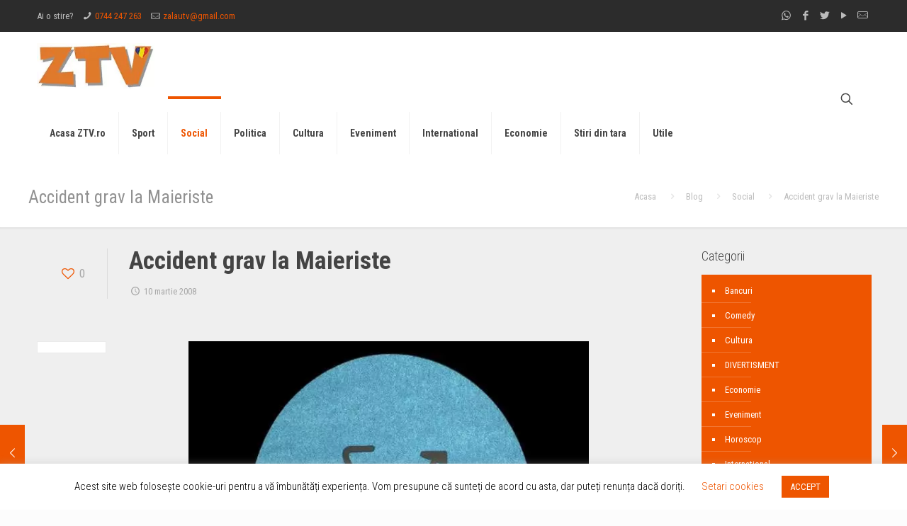

--- FILE ---
content_type: text/html; charset=UTF-8
request_url: https://www.ztv.ro/social/accident-grav-la-maieriste/
body_size: 31558
content:
<!DOCTYPE html>
<html lang="ro-RO" class="no-js " itemscope itemtype="https://schema.org/Article" >

<head>

<meta charset="UTF-8" />
<meta name="description" content="Zalau TV, ultimele stiri din Zalau Salaj"/>
<meta name="keywords" content="zalau, tv, ztv, stiri, presa, sport"/>
<meta property="og:image" content="http://www.ztv.ro/wp-content/uploads/2020/01/logo-ztv.jpg"/>
<meta property="og:url" content="https://www.ztv.ro/social/accident-grav-la-maieriste/"/>
<meta property="og:type" content="article"/>
<meta property="og:title" content="Accident grav la Maieriste"/>
<meta property="og:description" content="&Icirc;n data de 08.03.2008, ora 20,20, pe DJ 108, &icirc;n localitatea M&#259;eri&#351;te, jud. S&#259;laj, F. Florea, de &nbsp;59 ani, posesor al permisului de conducere valabil pentru […]"/>
<link rel="alternate" hreflang="ro-RO" href="https://www.ztv.ro/social/accident-grav-la-maieriste/"/>
<meta name='robots' content='index, follow, max-image-preview:large, max-snippet:-1, max-video-preview:-1' />
<meta name="format-detection" content="telephone=no">
<meta name="viewport" content="width=device-width, initial-scale=1, maximum-scale=1" />
<link rel="shortcut icon" href="https://www.ztv.ro/wp-content/uploads/2020/01/favicon-32x32-1.jpg" type="image/x-icon" />
<link rel="apple-touch-icon" href="https://www.ztv.ro/wp-content/uploads/2020/01/apple-touch-icon.png" />
<meta name="theme-color" content="#ffffff" media="(prefers-color-scheme: light)">
<meta name="theme-color" content="#ffffff" media="(prefers-color-scheme: dark)">

	<!-- This site is optimized with the Yoast SEO Premium plugin v20.5 (Yoast SEO v21.1) - https://yoast.com/wordpress/plugins/seo/ -->
	<title>Accident grav la Maieriste - ZTV.ro - Zalau TV</title><link rel="preload" as="style" href="https://fonts.googleapis.com/css?family=Roboto%20Condensed%3A1%2C300%2C400%2C400italic%2C700&#038;display=swap" /><link rel="stylesheet" href="https://fonts.googleapis.com/css?family=Roboto%20Condensed%3A1%2C300%2C400%2C400italic%2C700&#038;display=swap" media="print" onload="this.media='all'" /><noscript><link rel="stylesheet" href="https://fonts.googleapis.com/css?family=Roboto%20Condensed%3A1%2C300%2C400%2C400italic%2C700&#038;display=swap" /></noscript><style id="rocket-critical-css">#cookie-law-info-bar{font-size:15px;margin:0 auto;padding:12px 10px;position:absolute;text-align:center;box-sizing:border-box;width:100%;z-index:9999;display:none;left:0px;font-weight:300;box-shadow:0 -1px 10px 0 rgba(172,171,171,0.3)}#cookie-law-info-again{font-size:10pt;margin:0;padding:5px 10px;text-align:center;z-index:9999;box-shadow:#161616 2px 2px 5px 2px}#cookie-law-info-bar span{vertical-align:middle}.cli-plugin-button,.cli-plugin-button:visited{display:inline-block;padding:9px 12px;color:#fff;text-decoration:none;position:relative;margin-left:5px;text-decoration:none}.cli-plugin-button,.cli-plugin-button:visited,.medium.cli-plugin-button,.medium.cli-plugin-button:visited{font-size:13px;font-weight:400;line-height:1}.cli-plugin-button{margin-top:5px}.cli-bar-popup{-moz-background-clip:padding;-webkit-background-clip:padding;background-clip:padding-box;-webkit-border-radius:30px;-moz-border-radius:30px;border-radius:30px;padding:20px}.cli-container-fluid{padding-right:15px;padding-left:15px;margin-right:auto;margin-left:auto}.cli-row{display:-ms-flexbox;display:flex;-ms-flex-wrap:wrap;flex-wrap:wrap;margin-right:-15px;margin-left:-15px}.cli-align-items-stretch{-ms-flex-align:stretch!important;align-items:stretch!important}.cli-px-0{padding-left:0;padding-right:0}.cli-btn{font-size:14px;display:inline-block;font-weight:400;text-align:center;white-space:nowrap;vertical-align:middle;border:1px solid transparent;padding:.5rem 1.25rem;line-height:1;border-radius:.25rem}.cli-modal-backdrop{position:fixed;top:0;right:0;bottom:0;left:0;z-index:1040;background-color:#000;display:none}.cli-modal-backdrop.cli-fade{opacity:0}.cli-modal a{text-decoration:none}.cli-modal .cli-modal-dialog{position:relative;width:auto;margin:.5rem;font-family:-apple-system,BlinkMacSystemFont,"Segoe UI",Roboto,"Helvetica Neue",Arial,sans-serif,"Apple Color Emoji","Segoe UI Emoji","Segoe UI Symbol";font-size:1rem;font-weight:400;line-height:1.5;color:#212529;text-align:left;display:-ms-flexbox;display:flex;-ms-flex-align:center;align-items:center;min-height:calc(100% - (.5rem * 2))}@media (min-width:576px){.cli-modal .cli-modal-dialog{max-width:500px;margin:1.75rem auto;min-height:calc(100% - (1.75rem * 2))}}@media (min-width:992px){.cli-modal .cli-modal-dialog{max-width:900px}}.cli-modal-content{position:relative;display:-ms-flexbox;display:flex;-ms-flex-direction:column;flex-direction:column;width:100%;background-color:#fff;background-clip:padding-box;border-radius:.3rem;outline:0}.cli-modal .cli-modal-close{position:absolute;right:10px;top:10px;z-index:1;padding:0;background-color:transparent!important;border:0;-webkit-appearance:none;font-size:1.5rem;font-weight:700;line-height:1;color:#000;text-shadow:0 1px 0 #fff}.cli-tab-content{background:#ffffff}.cli-tab-content{width:100%;padding:30px}@media (max-width:767px){.cli-tab-content{padding:30px 10px}}.cli-tab-content p{color:#343438;font-size:14px;margin-top:0}.cli-container-fluid{padding-right:15px;padding-left:15px;margin-right:auto;margin-left:auto}.cli-row{display:-ms-flexbox;display:flex;-ms-flex-wrap:wrap;flex-wrap:wrap;margin-right:-15px;margin-left:-15px}.cli-align-items-stretch{-ms-flex-align:stretch!important;align-items:stretch!important}.cli-px-0{padding-left:0;padding-right:0}.cli-btn{font-size:14px;display:inline-block;font-weight:400;text-align:center;white-space:nowrap;vertical-align:middle;border:1px solid transparent;padding:.5rem 1.25rem;line-height:1;border-radius:.25rem}.cli-modal-backdrop{position:fixed;top:0;right:0;bottom:0;left:0;z-index:1040;background-color:#000;-webkit-transform:scale(0);transform:scale(0)}.cli-modal-backdrop.cli-fade{opacity:0}.cli-modal{position:fixed;top:0;right:0;bottom:0;left:0;z-index:99999;transform:scale(0);overflow:hidden;outline:0}.cli-modal a{text-decoration:none}.cli-modal .cli-modal-dialog{position:relative;width:auto;margin:.5rem;font-family:inherit;font-size:1rem;font-weight:400;line-height:1.5;color:#212529;text-align:left;display:-ms-flexbox;display:flex;-ms-flex-align:center;align-items:center;min-height:calc(100% - (.5rem * 2))}@media (min-width:576px){.cli-modal .cli-modal-dialog{max-width:500px;margin:1.75rem auto;min-height:calc(100% - (1.75rem * 2))}}.cli-modal-content{position:relative;display:-ms-flexbox;display:flex;-ms-flex-direction:column;flex-direction:column;width:100%;background-color:#fff;background-clip:padding-box;border-radius:.2rem;box-sizing:border-box;outline:0}.cli-tab-content{background:#ffffff}.cli-tab-content{width:100%;padding:5px 30px 5px 5px;box-sizing:border-box}@media (max-width:767px){.cli-tab-content{padding:30px 10px}}.cli-tab-content p{color:#343438;font-size:14px;margin-top:0}.cli-tab-footer .cli-btn{background-color:#00acad;padding:10px 15px;text-decoration:none}.cli-tab-footer .wt-cli-privacy-accept-btn{background-color:#61a229;color:#ffffff;border-radius:0}.cli-tab-footer{width:100%;text-align:right;padding:20px 0}.cli-col-12{width:100%}.cli-tab-header{display:flex;justify-content:space-between}.cli-tab-header a:before{width:10px;height:2px;left:0;top:calc(50% - 1px)}.cli-tab-header a:after{width:2px;height:10px;left:4px;top:calc(50% - 5px);-webkit-transform:none;transform:none}.cli-tab-header a:before{width:7px;height:7px;border-right:1px solid #4a6e78;border-bottom:1px solid #4a6e78;content:" ";transform:rotate(-45deg);margin-right:10px}.cli-tab-header a.cli-nav-link{position:relative;display:flex;align-items:center;font-size:14px;color:#000;text-transform:capitalize}.cli-tab-header{border-radius:5px;padding:12px 15px;background-color:#f2f2f2}.cli-modal .cli-modal-close{position:absolute;right:0;top:0;z-index:1;-webkit-appearance:none;width:40px;height:40px;padding:0;border-radius:50%;padding:10px;background:transparent;border:none;min-width:40px}.cli-tab-container h4{font-family:inherit;font-size:16px;margin-bottom:15px;margin:10px 0}#cliSettingsPopup .cli-tab-section-container{padding-top:12px}.cli-tab-container p,.cli-privacy-content-text{font-size:14px;line-height:1.4;margin-top:0;padding:0;color:#000}.cli-tab-content{display:none}.cli-tab-section .cli-tab-content{padding:10px 20px 5px 20px}.cli-tab-section{margin-top:5px}@media (min-width:992px){.cli-modal .cli-modal-dialog{max-width:645px}}.cli-privacy-overview:not(.cli-collapsed) .cli-privacy-content{max-height:60px;overflow:hidden}a.cli-privacy-readmore{font-size:12px;margin-top:12px;display:inline-block;padding-bottom:0;color:#000;text-decoration:underline}.cli-modal-footer{position:relative}a.cli-privacy-readmore:before{content:attr(data-readmore-text)}.cli-modal-close svg{fill:#000}span.cli-necessary-caption{color:#000;font-size:12px}.cli-tab-container .cli-row{max-height:500px;overflow-y:auto}.wt-cli-sr-only{display:none;font-size:16px}.wt-cli-necessary-checkbox{display:none!important}.wt-cli-privacy-overview-actions{padding-bottom:0}.wcContainer *{-moz-box-sizing:border-box;box-sizing:border-box}.wcContainer a{box-shadow:none!important}.wcMessage .wcEmoticon{border-radius:0;box-shadow:none;border:none;display:inline-block;vertical-align:middle;margin-bottom:4px}.wcContainer .wcMessages .wcMessage{margin-bottom:15px}.wcContainer .wcMessages .wcMessage .wcMessageContent{overflow-wrap:break-word;word-wrap:break-word;-ms-word-break:break-all;-ms-hyphens:auto;-moz-hyphens:auto;-webkit-hyphens:auto;hyphens:auto;display:block;background:#f7f7f7;padding:10px;clear:both;line-height:1.3}.wcContainer .wcMessages .wcMessage .wcMessageContent img{max-width:35px;max-height:35px;border-radius:5px}.wcMessage .wcActionWrapper{float:right;line-height:1em}.wcMessage .wcMessageUser{float:left;margin-right:5px;line-height:1em}.wcMessage .wcMessageTime{float:left;line-height:1em}.wcMessageTimeDate,.wcMessageTimeHour{font-size:0.8em;color:#a6a6a6}.wcContainer progress.wcMainProgressBar{width:100%;font-size:1em}.wcContainer progress{height:5px;margin-top:10px;line-height:5px;display:block;appearance:none;-moz-appearance:none;-webkit-appearance:none;border:none;background-size:auto}.wcContainer progress{background:#ccc!important}.wcContainer progress::-webkit-progress-bar{background:#ccc;border-radius:5px!important}.wcContainer progress{color:#5789FF;border-radius:5px!important}.wcContainer progress::-moz-progress-bar{background:#5789FF;border-radius:5px!important}.wcContainer progress::-webkit-progress-value{background:#5789FF;border-radius:5px!important}.wcContainer input.wcUserName{margin-right:5px;max-width:200px}.wcImagePreviewFade{display:none;position:fixed;top:0%;left:0%;width:100%;height:100%;background-color:#000;z-index:1001;-moz-opacity:0.7;opacity:.70;filter:alpha(opacity=70)}.wcImagePreview{display:none;position:absolute;padding:0;border:none;background:transparent;z-index:1002;overflow:visible}.wcCustomizations input[type="checkbox"]{vertical-align:middle;width:15px;height:15px}.wcContainer .wcCustomizationsPanel{overflow:hidden}.wcContainer .wcCustomizationsPanel .wcCustomizationsProperty{float:left;vertical-align:top}.wcContainer .wcCustomizationsPanel .wcCustomizationsProperty:not(:last-child){margin-right:20px}.wcContainer .wcCustomizationsPanel label,.wcContainer .wcCustomizationsPanel input{vertical-align:middle;display:inline;width:auto}.wcUserNameApprove{max-width:none;width:auto}.wcWidth300 .wcMessageContent{margin-bottom:20px;padding-bottom:5px}.wcWidth300 .wcMessage .wcMessageUser,.wcWidth300 .wcMessage .wcMessageTime,.wcWidth300 .wcMessage .wcMessageTimeHour,.wcWidth300 .wcMessage .wcMessageTimeDate{font-size:0.9em}@media screen and (-webkit-min-device-pixel-ratio:0){textarea,input{font-size:16px}}html,body,div,span,iframe,h1,h4,h6,p,a,img,ins,i,ul,li,form,label,aside,header,nav,time,audio{margin:0;padding:0;border:0;font-size:100%;font:inherit;vertical-align:baseline}aside,header,nav{display:block}body{line-height:1}ul{list-style:none}html{height:100%}body{-webkit-font-smoothing:antialiased;-webkit-text-size-adjust:100%}*,*::before,*::after{box-sizing:inherit;-webkit-font-smoothing:antialiased}h1,h4,h6{margin-bottom:15px}h3 a{font-weight:inherit}p{margin:0 0 15px}i{font-style:italic}a,a:visited{text-decoration:none;outline:0}img.scale-with-grid,#Content img{max-width:100%;height:auto}iframe{max-width:100%}button::-moz-focus-inner,input::-moz-focus-inner{border:0;padding:0}button,input[type="button"],input[type="submit"]{display:inline-block;position:relative;padding:10px 20px;font-size:inherit;overflow:hidden;text-decoration:none!important;border-style:solid}.button-flat button,.button-flat input[type="button"],.button-flat input[type="submit"]{border:none}.button-flat button:after,.button-flat input[type="submit"]:after,.button-flat input[type="button"]:after{content:"";position:absolute;left:0;top:0;height:100%;width:100%;background:rgba(0,0,0,.05);z-index:1;opacity:0}.content_wrapper input[type="button"]{margin:0 10px 15px 0}@font-face{font-family:'mfn-icons';src:url(https://www.ztv.ro/wp-content/themes/betheme/fonts/mfn/icons.eot?31690507);src:url(https://www.ztv.ro/wp-content/themes/betheme/fonts/mfn/icons.eot?31690507#iefix) format("embedded-opentype"),url(https://www.ztv.ro/wp-content/themes/betheme/fonts/mfn/icons.woff?31690507) format("woff"),url(https://www.ztv.ro/wp-content/themes/betheme/fonts/mfn/icons.ttf?31690507) format("truetype"),url(https://www.ztv.ro/wp-content/themes/betheme/fonts/mfn/icons.svg?31690507#mfn) format("svg");font-weight:400;font-style:normal;font-display:swap}[class^="icon-"]:before,[class*=" icon-"]:before{font-family:"mfn-icons";font-style:normal;font-weight:400;speak:none;display:inline-block;text-decoration:none!important;width:1em;margin-right:.2em;text-align:center;font-variant:normal;text-transform:none;line-height:1em;margin-left:.2em}.icon-clock:before{content:'\e843'}.icon-heart-empty-fa:before{content:'\e898'}.icon-heart-fa:before{content:'\e899'}.icon-left-open-big:before{content:'\e8b8'}.icon-mail-line:before{content:'\e8d1'}.icon-phone:before{content:'\e8f4'}.icon-play:before{content:'\e8f9'}.icon-right-open:before{content:'\e915'}.icon-search:before{content:'\e91b'}.icon-menu-fine:before{content:'\e960'}.icon-search-fine:before{content:'\e962'}.icon-cancel-fine:before{content:'\e963'}.icon-whatsapp:before{content:'\f232'}.icon-twitter:before{content:'\f309'}.icon-facebook:before{content:'\f30c'}button::-moz-focus-inner{padding:0;border:0}body{min-width:960px}#Wrapper{max-width:1240px;margin:0 auto;overflow:hidden}.layout-full-width{padding:0}.layout-full-width #Wrapper{max-width:100%!important;width:100%!important;margin:0!important}#Content{width:100%;padding-top:30px}.with_aside #Content{padding-top:0}.with_aside .sections_group{padding-top:30px}.section{position:relative}.section_wrapper,.container{max-width:1220px;margin:0 auto;position:relative}.section_wrapper:after,.container:after{clear:both;content:" ";display:block;height:0;visibility:hidden}.column,.columns{float:left;margin:0 1% 40px}.the_content_wrapper{margin:0 1%}.has_content .the_content_wrapper{margin-bottom:15px}.sidebar,.widget-area{box-sizing:border-box}.four.columns{width:23%}.one.column{width:98%}.with_aside .content_wrapper{max-width:1240px;margin:0 auto}.with_aside .sections_group{width:75%;float:left}.with_aside .section_wrapper{max-width:98%;max-width:calc(100% - 20px)}.with_aside .four.columns{float:right;margin:0}.container:after{content:"\0020";display:block;height:0;clear:both;visibility:hidden}.clearfix:before,.clearfix:after{content:'\0020';display:block;overflow:hidden;visibility:hidden;width:0;height:0}.clearfix:after{clear:both}.fixed-nav{position:fixed;bottom:40px;height:80px;z-index:90}.fixed-nav.fixed-nav-prev{left:0}.fixed-nav .arrow{display:block;width:35px;height:80px;font-size:15px;position:relative;z-index:92;color:#fff;line-height:80px;text-align:center}.fixed-nav .photo{height:80px;width:80px;position:relative;z-index:92;overflow:hidden;line-height:0;background-color:#000}.fixed-nav .desc{width:190px;padding:6px 15px;min-height:68px;background:#fff;z-index:91}.fixed-nav .desc h6{margin-bottom:3px;padding-bottom:3px;border-bottom-width:1px;border-style:solid}.fixed-nav .desc i{display:inline-block;margin-right:2px}.fixed-nav .desc i:before{margin-left:0}.fixed-nav-prev .arrow,.fixed-nav-prev .photo,.fixed-nav-prev .desc{float:left}.fixed-nav-prev .desc{margin-left:-335px}@media only screen and (max-width:1430px){.fixed-nav-prev .photo{position:static;margin-left:-115px}}#Header_wrapper{position:relative}body:not(.template-slider) #Header_wrapper{background-repeat:no-repeat;background-position:top center}#Header{position:relative}body:not(.template-slider) #Header{min-height:250px}#Action_bar{position:absolute;left:0;top:0;width:100%;z-index:30;line-height:21px}#Action_bar .column{margin-bottom:0;overflow:hidden}#Action_bar .contact_details{float:left;color:rgba(255,255,255,0.5)}#Action_bar .contact_details li{display:inline-block;margin-right:10px;padding:20px 0}#Action_bar .contact_details li>i{margin-right:2px}#Action_bar .contact_details li:last-child{margin-right:0}#Action_bar .social{float:right;padding:20px 0}#Action_bar .social li{display:inline-block;margin-right:6px}#Action_bar .social li:last-child{margin-right:0}#Action_bar .social li a{color:rgba(255,255,255,.3);font-size:15px;line-height:15px}#Top_bar{position:absolute;left:0;top:61px;width:100%;border-bottom:1px solid transparent;z-index:30}#Top_bar .column{margin-bottom:0}#Top_bar .top_bar_left{position:relative;float:left;width:100%}#Top_bar .logo{float:left;margin:0 30px 0 20px}#Top_bar #logo{display:block;height:60px;line-height:60px;padding:15px 0}#Top_bar #logo img{vertical-align:middle;max-height:100%}#Top_bar #logo img.logo-sticky,#Top_bar #logo img.logo-mobile,#Top_bar #logo img.logo-mobile-sticky{display:none}.logo-no-margin #Top_bar .logo{margin-left:0!important;padding:0!important}#Top_bar .menu_wrapper{float:left;z-index:201}#Top_bar .secondary_menu_wrapper{display:none}#Top_bar a.responsive-menu-toggle{display:none;position:absolute;right:20px;top:50%;margin-top:-17px;width:34px;height:34px;text-align:center;border-radius:3px;z-index:200}#Top_bar a.responsive-menu-toggle i{font-size:22px;line-height:34px}#Top_bar .banner_wrapper{display:none}#Top_bar .search_wrapper{position:absolute;left:0;top:100%;display:none;z-index:201;width:100%;padding:15px;box-sizing:border-box}#Top_bar .search_wrapper input[type="text"]{width:100%;margin:0;box-sizing:border-box;-webkit-box-shadow:0 0 0;box-shadow:0 0 0;padding-left:35px;background:none;border-width:0 0 1px;border-style:solid;border-color:rgba(255,255,255,.08)!important;font-size:15px}#Top_bar .search_wrapper .icon_search,#Top_bar .search_wrapper .icon_close{position:absolute;top:25px;font-size:22px;line-height:22px;display:block}#Top_bar .search_wrapper .icon_search{left:18px;color:rgba(0,0,0,.5)}#Top_bar .search_wrapper .icon_close{right:18px;color:#fff;opacity:.3}#Top_bar .top_bar_right{float:right;height:90px;position:relative;top:-4px;padding:0 10px 0 20px}#Top_bar .top_bar_right:before{content:"";display:block;height:100%;width:10px;position:absolute;left:-10px;top:2px;transform:skewX(0deg) skewY(-25deg)}#Top_bar .top_bar_right_wrapper{position:relative;top:25px}#Top_bar a#search_button{position:relative;top:8px;display:block;float:left;font-size:23px;line-height:22px;margin-right:5px;margin-left:-10px}#Top_bar #menu{z-index:201}#Top_bar .menu{z-index:202}#Top_bar .menu>li{margin:0;z-index:203;display:block;float:left}#Top_bar .menu>li:not(.mfn-megamenu-parent){position:relative}#Top_bar .menu>li>a{display:block;line-height:60px;padding:15px 0;position:relative}#Top_bar .menu>li>a:after{content:"";height:4px;width:100%;position:absolute;left:0;top:-4px;z-index:203;opacity:0}#Top_bar .menu>li>a span:not(.description){display:block;line-height:60px;padding:0 20px;white-space:nowrap;border-right-width:1px;border-style:solid}#Top_bar .menu>li:last-child>a span{border:0}#Top_bar .menu>li.current-menu-parent>a:after{opacity:1}#Top_bar .menu li ul{position:absolute;left:0;top:100%;z-index:205;margin:0;display:none;background-image:url(https://www.ztv.ro/wp-content/themes/betheme/images/box_shadow.png);background-repeat:repeat-x;background-position:left top}#Top_bar .menu li>ul{box-shadow:2px 2px 2px 0 rgba(0,0,0,0.03);-webkit-box-shadow:2px 2px 2px 0 rgba(0,0,0,0.03)}#Top_bar .menu li ul li{padding:0;width:200px;position:relative;font-weight:400}#Top_bar .menu li ul li a{padding:10px 20px;display:block;border-bottom:1px solid rgba(0,0,0,0.05)}#Top_bar .menu li ul li a span{display:inline-block;position:relative}.header-classic #Header .top_bar_left,.header-classic #Header .top_bar_right{background-color:transparent}.header-classic #Top_bar{position:static;background-color:#fff}.header-classic #Top_bar .top_bar_right{top:0}.header-classic #Top_bar .top_bar_right:before{display:none}.header-classic #Action_bar{position:static;background-color:#2C2C2C}.header-classic #Action_bar .contact_details li,.header-classic #Action_bar .social{padding:12px 0}#Subheader{background-color:rgba(0,0,0,.02);background-position:center top;background-repeat:no-repeat;padding:30px 0;position:relative}#Subheader .column{margin-bottom:0}#Subheader .title{margin-bottom:0;width:70%;float:left}#Subheader ul.breadcrumbs{display:block;width:30%;margin:1px 0 0;font-size:1em!important;float:right;text-align:right}#Subheader ul.breadcrumbs li{display:inline-block}#Subheader ul.breadcrumbs li,#Subheader ul.breadcrumbs li a{color:rgba(0,0,0,.3)}#Subheader ul.breadcrumbs li span{margin:0 10px;opacity:.4}#Subheader:after{content:"";height:3px;width:100%;display:block;position:absolute;left:0;bottom:-3px;z-index:1;box-shadow:inset 0px 4px 3px -2px rgba(0,0,0,.06)}.post-meta{margin-bottom:8px}.post-meta .author-date{float:left}.post-header{margin-bottom:20px}.post-header .button-love{width:99px;float:left;text-align:center}.post-header .button-love a.mfn-love{display:inline-block;position:relative;padding-left:28px;font-size:17px;margin-top:25px}.post-header .button-love a.mfn-love i{position:absolute;left:0;top:0;font-size:18px}.post-header .button-love a.mfn-love i:last-child{opacity:0}.post-header .title_wrapper{margin-left:99px;border-left-width:1px;border-style:solid;padding-left:30px}.post-header .title_wrapper h1{font-size:35px;line-height:35px}.single-photo-wrapper .share_wrapper{float:left}.single-photo-wrapper .image_frame{margin-left:120px}.single-photo-wrapper.image{text-align:center}.single-photo-wrapper.image .image_frame{margin-left:0;display:inline-block}.section-post-header .single-photo-wrapper.image .image_frame{max-width:80%;max-width:calc(100% - 130px)}.share_wrapper{background:#fff;border-width:1px;border-style:solid;width:98px;text-align:center;padding:10px 0 5px}.share_wrapper .stButton{margin-bottom:10px}.mcb-sidebar{border-style:solid;padding:0 20px;position:relative}.mcb-sidebar:before{content:"";display:block;position:absolute;top:0;width:1500px;height:100%;background:rgba(0,0,0,.01);visibility:visible}.aside_right .mcb-sidebar{border-left-width:1px}.aside_right .mcb-sidebar:before{left:0}.mcb-sidebar.lines-hidden .widget:after{display:none}.widget{padding-bottom:30px;margin-top:30px;position:relative}.widget:after{content:"";display:block;position:absolute;bottom:0;width:1500px;height:0;visibility:visible;border-width:1px 0 0;border-style:solid}.aside_right .widget:after{left:0}#respond p{margin-bottom:15px;padding-left:0!important}.image_frame{display:block;margin:0;border-width:8px;border-style:solid;max-width:100%;line-height:0;-webkit-box-sizing:border-box;-moz-box-sizing:border-box;box-sizing:border-box}.image_frame .image_wrapper{-webkit-box-sizing:border-box;-moz-box-sizing:border-box;box-sizing:border-box}.image_frame a{display:block}.wp-caption-text{display:block;text-align:center;margin:0;padding:10px 0 5px;line-height:normal}.if-caption-on .image_frame{position:relative}.if-caption-on .wp-caption-text{position:absolute;bottom:15px;left:15px;padding:5px 10px!important;width:calc(100% - 30px);box-sizing:border-box;background:rgba(0,0,0,.5);color:rgba(255,255,255,.7);border-radius:3px}.image_frame .image_wrapper{position:relative;overflow:hidden}.image_frame .image_wrapper .mask{position:absolute;left:0;width:100%;height:100%;z-index:2}.image_frame .image_wrapper img:not(.ls-l){position:relative;top:0;-webkit-transform:scale(1);-moz-transform:scale(1);-o-transform:scale(1);transform:scale(1)}.image_frame:not(.no_link) .image_wrapper img:not(.ls-l){margin-bottom:-15px!important}.image_frame .image_wrapper .mask:after{content:"";display:block;position:absolute;left:0;width:100%;height:100%;z-index:3;opacity:0}.image_frame .image_wrapper .image_links{width:100%;height:60px;position:absolute;left:0;bottom:-60px;z-index:4;overflow:hidden}.image_frame .image_wrapper .image_links a{display:block;font-size:25px;line-height:60px;width:100%;text-align:center}form{margin-bottom:0}textarea{min-height:60px;line-height:20px}label{display:block;margin-bottom:5px;font-weight:700}input[type="checkbox"]{display:inline}input[type="checkbox"]~label{display:inline}input[type="checkbox"]~label:before{content:" "}input[type="text"],textarea{padding:10px;outline:none;margin:0;width:230px;max-width:100%;display:block;margin-bottom:20px;font-size:14px;border-width:1px;border-style:solid;border-radius:0;box-sizing:border-box;-webkit-appearance:none}ul{list-style:none outside}input[type="text"],textarea,.share_wrapper,.post-header .title_wrapper,.mcb-sidebar,.widget:after,.fixed-nav .desc h6{border-color:rgba(0,0,0,.08)}input[type="text"],textarea{background-color:#fff;color:#626262;box-shadow:inset 0 0 2px 2px rgba(0,0,0,0.02)}#Top_bar .menu>li>a span{border-color:rgba(0,0,0,.05)}#Top_bar .search_wrapper input[type="text"]{border-color:#fff;color:#fff}.image_frame{border-color:#f8f8f8}.wp-caption-text{background:#f8f8f8;color:#A6A6A6}.image_frame .image_wrapper{border-color:#e2e2e2}.image_frame .image_wrapper .mask{-webkit-box-shadow:inset 0 0 5px 2px rgba(0,0,0,.07);box-shadow:inset 0 0 5px 2px rgba(0,0,0,.07)}.image_frame .image_wrapper .mask:after{background:rgba(255,255,255,.4)}@media only screen and (max-width:959px){#Header #menu>ul>li.current-menu-parent>a{background:rgba(0,0,0,.02)}}html,body{overflow-x:hidden}@media only screen and (max-width:1239px){a[href^=tel]{color:inherit;text-decoration:none}}@media only screen and (min-width:960px) and (max-width:1239px){body{min-width:0}#Wrapper{max-width:960px}.section_wrapper,.container,.with_aside .content_wrapper{max-width:940px}#Top_bar .top_bar_left{width:729px}}@media only screen and (min-width:768px) and (max-width:959px){body{min-width:0}#Wrapper{max-width:728px}.section_wrapper,.container,.with_aside .content_wrapper{max-width:708px}#Top_bar .top_bar_left{width:501px}#Subheader .title{width:100%}#Subheader ul.breadcrumbs{display:none}}@media only screen and (max-width:767px){body{min-width:0}#Wrapper{max-width:90%;max-width:calc(100% - 67px)}.section_wrapper .column,.container .column,.sections_group,.four.columns{margin:0;width:100%!important;clear:both}.section_wrapper,.container,.four.columns .widget-area{max-width:700px!important;padding-left:33px!important;padding-right:33px!important}.with_aside .content_wrapper{max-width:100%}.section_wrapper .column{margin:0 0 20px;height:auto!important}.four.columns{margin:auto 0!important}.section{background-attachment:scroll!important;height:auto!important}.mcb-sidebar{padding:0;min-height:unset!important;border:0!important}.mcb-sidebar:after,.mcb-sidebar:before{display:none}.inner-wrapper-sticky{position:static!important;transform:none!important}.widget-area{height:auto!important;margin:0 auto 20px!important;box-sizing:content-box}.widget:after{width:100%}body:not(.mobile-sticky) .header_placeholder{height:0!important}#Top_bar,#Action_bar{background-color:#fff!important;position:static}#Top_bar .container{max-width:100%!important;padding:0!important}#Top_bar .top_bar_left{float:none;width:100%!important;background:none!important}#Top_bar a.responsive-menu-toggle{right:10px}#Top_bar .menu_wrapper{float:left!important;width:100%;margin:0!important}#Top_bar #menu{float:left;position:static!important;width:100%!important}#Top_bar .logo{position:static;float:left;width:100%;text-align:center;margin:0}#Top_bar .logo #logo{padding:0!important;margin:10px 50px}#Top_bar #logo img.logo-main{display:none}#Top_bar #logo img.logo-mobile{display:inline-block}#Top_bar #logo img.logo-mobile-sticky{display:none}#Top_bar .search_wrapper{top:auto;bottom:-129px}#Top_bar .top_bar_right{float:none;top:0;height:60px!important;padding:0 10px}#Top_bar .top_bar_right .top_bar_right_wrapper{float:right;margin-right:-10px}#Top_bar .top_bar_right:before{display:none}#Top_bar .top_bar_right_wrapper{top:0!important}#Top_bar .top_bar_right_wrapper{padding-top:10px}.mobile-tb-center #Top_bar .top_bar_right{text-align:center}.mobile-tb-center #Top_bar .top_bar_right .top_bar_right_wrapper{display:inline-block;float:none}#Action_bar .contact_details li,#Action_bar .social{padding:0!important}#Action_bar .contact_details{float:none;text-align:center;padding:5px 0;color:#222}#Action_bar .contact_details li{padding:0}#Action_bar .contact_details li.slogan{display:none}#Action_bar .social{float:none;text-align:center;padding:5px 0 0;margin-bottom:5px}#Action_bar .social li{margin-right:5px}#Action_bar .social li a{color:rgba(0,0,0,.3)}#Subheader .title{width:100%}#Subheader ul.breadcrumbs{display:none}.post-header .button-love{width:69px}.post-header .title_wrapper{margin-left:69px;padding-left:20px}.post-header .title_wrapper h1{font-size:27px;line-height:27px}.single-photo-wrapper .image_frame{max-width:100%!important;margin-left:0}.single-photo-wrapper .share_wrapper{float:none;padding:5px 15px 0;margin-bottom:20px;width:auto}.image_frame{margin-top:0!important}.fixed-nav{display:none!important}}html{background-color:#FCFCFC}#Wrapper,#Content{background-color:#efefef}body:not(.template-slider) #Header{min-height:0px}body,button,input[type="submit"],input[type="button"],input[type="text"],textarea{font-family:"Roboto Condensed",Helvetica,Arial,sans-serif}#menu>ul>li>a{font-family:"Roboto Condensed",Helvetica,Arial,sans-serif}#Subheader .title{font-family:"Roboto Condensed",Helvetica,Arial,sans-serif}h1,h4{font-family:"Roboto Condensed",Helvetica,Arial,sans-serif}h6{font-family:"Roboto Condensed",Helvetica,Arial,sans-serif}body{font-size:13px;line-height:21px;font-weight:400;letter-spacing:0px}#menu>ul>li>a{font-size:14px;font-weight:400;letter-spacing:0px}#Subheader .title{font-size:25px;line-height:25px;font-weight:400;letter-spacing:0px}h1{font-size:25px;line-height:25px;font-weight:300;letter-spacing:0px}h4{font-size:21px;line-height:25px;font-weight:300;letter-spacing:0px}h6{font-size:13px;line-height:19px;font-weight:400;letter-spacing:0px}@media only screen and (min-width:768px) and (max-width:959px){body{font-size:13px;line-height:19px;letter-spacing:0px}#menu>ul>li>a{font-size:13px;letter-spacing:0px}#Subheader .title{font-size:21px;line-height:21px;letter-spacing:0px}h1{font-size:21px;line-height:21px;letter-spacing:0px}h4{font-size:18px;line-height:21px;letter-spacing:0px}h6{font-size:13px;line-height:19px;letter-spacing:0px}}@media only screen and (min-width:480px) and (max-width:767px){body{font-size:13px;line-height:19px;letter-spacing:0px}#menu>ul>li>a{font-size:13px;letter-spacing:0px}#Subheader .title{font-size:19px;line-height:19px;letter-spacing:0px}h1{font-size:19px;line-height:19px;letter-spacing:0px}h4{font-size:16px;line-height:19px;letter-spacing:0px}h6{font-size:13px;line-height:19px;letter-spacing:0px}}@media only screen and (max-width:479px){body{font-size:13px;line-height:19px;letter-spacing:0px}#menu>ul>li>a{font-size:13px;letter-spacing:0px}#Subheader .title{font-size:15px;line-height:19px;letter-spacing:0px}h1{font-size:15px;line-height:19px;letter-spacing:0px}h4{font-size:13px;line-height:19px;letter-spacing:0px}h6{font-size:13px;line-height:19px;letter-spacing:0px}}.with_aside .sidebar.columns{width:23%}.with_aside .sections_group{width:77%}@media only screen and (min-width:1240px){#Wrapper,.with_aside .content_wrapper{max-width:1220px}.section_wrapper,.container{max-width:1200px}}@media only screen and (max-width:767px){.section_wrapper,.container,.four.columns .widget-area{max-width:700px!important}}.button-flat button,.button-flat input[type="button"],.button-flat input[type="submit"]{color:#ffffff}#Top_bar #logo{height:65px;line-height:65px;padding:15px 0}#Top_bar .menu>li>a{padding:17.5px 0}#Top_bar .top_bar_right{height:95px}#Top_bar .top_bar_right_wrapper{top:27.5px}@media only screen and (max-width:767px){#Top_bar a.responsive-menu-toggle{top:42.5px}}@media only screen and (max-width:767px){body:not(.template-slider) #Header{min-height:}#Subheader{padding:}}@media only screen and (min-width:1240px){body:not(.header-simple) #Top_bar #menu{display:block!important}}@media only screen and (min-width:768px) and (max-width:1240px){.header_placeholder{height:0!important}}@media only screen and (max-width:1239px){#Top_bar #menu{display:none;height:auto;width:300px;bottom:auto;top:100%;right:1px;position:absolute;margin:0}#Top_bar a.responsive-menu-toggle{display:block}#Top_bar #menu>ul{width:100%;float:left}#Top_bar #menu ul li{width:100%;padding-bottom:0;border-right:0;position:relative}#Top_bar #menu ul li a{padding:0 25px;margin:0;display:block;height:auto;line-height:normal;border:none}#Top_bar #menu ul li a:after{display:none}#Top_bar #menu ul li a span{border:none;line-height:44px;display:inline;padding:0}#Top_bar #menu ul li.submenu .menu-toggle{display:block;position:absolute;right:15px;top:0;width:44px;height:44px;line-height:44px;font-size:30px;font-weight:300;text-align:center;color:#444;opacity:0.33}#Top_bar #menu ul li.submenu .menu-toggle:after{content:"+"}#Top_bar #menu ul li a span:after{display:none!important}#Top_bar #menu ul li ul{position:relative!important;left:0!important;top:0;padding:0;margin-left:0!important;width:auto!important;background-image:none!important;box-shadow:0 0 0 0 transparent!important;-webkit-box-shadow:0 0 0 0 transparent!important}#Top_bar #menu ul li ul li{width:100%!important}#Top_bar #menu ul li ul li a{padding:0 20px 0 35px}#Top_bar #menu ul li ul li a span{padding:0}#Top_bar #menu ul li ul li a span:after{display:none!important}}#Header_wrapper{background-color:#FFFFFF}#Subheader{background-color:rgba(255,255,255,1)}.header-classic #Action_bar{background-color:#2C2C2C}body{color:#626262}.button-love a.mfn-love{color:#ee5500}.fixed-nav .arrow{background-color:#ee5500}a{color:#ee5500}.post-meta,.button-love a .label,.fixed-nav .desc .date{color:#a8a8a8}h1{color:#444444}h3 a{color:#444444}h4{color:#444444}h6{color:#444444}.button-flat button,.button-flat input[type="button"],.button-flat input[type="submit"]{background-color:#ee5500}#Header .top_bar_left,.header-classic #Top_bar,#Top_bar #menu{background-color:#ffffff}#Top_bar .top_bar_right:before{background-color:#e3e3e3}#Header .top_bar_right{background-color:#f5f5f5}#Top_bar .top_bar_right a:not(.action_button){color:#444444}#Top_bar .menu>li>a,#Top_bar #menu ul li.submenu .menu-toggle{color:#444444}#Top_bar .menu>li.current-menu-parent>a{color:#ee5500}#Top_bar .menu>li a:after{background:#ee5500}#Top_bar .menu>li ul{background-color:#F2F2F2}#Top_bar .menu>li ul li a{color:#ee5500}#Top_bar .search_wrapper{background:#ef8b53}#Top_bar .responsive-menu-toggle{color:#ee5500;background:transparent}#Action_bar .contact_details{color:#bbbbbb}#Action_bar .contact_details a{color:#ee5500}#Action_bar .social li a{color:#bbbbbb}#Subheader .title{color:#919191}#Subheader ul.breadcrumbs li,#Subheader ul.breadcrumbs li a{color:rgba(145,145,145,0.6)}.image_frame .image_wrapper .image_links{background:rgba(238,85,0,0.8)}.image_frame .image_wrapper .image_links a{color:#ffffff}.image_frame{border-color:#f8f8f8}.image_frame .image_wrapper .mask::after{background:rgba(255,255,255,0.4)}input[type="text"],textarea{color:#626262;background-color:rgba(255,255,255,1);border-color:#EBEBEB}::-webkit-input-placeholder{color:#929292}::-moz-placeholder{color:#929292}:-ms-input-placeholder{color:#929292}:focus::-webkit-input-placeholder{color:#929292}:focus::-moz-placeholder{color:#929292}@media only screen and (max-width:767px){#Top_bar{background-color:#ffffff!important}#Action_bar{background-color:#FFFFFF!important}#Action_bar .contact_details{color:#222222}#Action_bar .contact_details a{color:#ee5500}#Action_bar .social li a{color:#bbbbbb!important}}</style>
	<link rel="canonical" href="https://www.ztv.ro/social/accident-grav-la-maieriste/" />
	<meta property="og:locale" content="ro_RO" />
	<meta property="og:type" content="article" />
	<meta property="og:title" content="Accident grav la Maieriste" />
	<meta property="og:description" content="&Icirc;n data de 08.03.2008, ora 20,20, pe DJ 108, &icirc;n localitatea M&#259;eri&#351;te, jud. S&#259;laj, F. Florea, de &nbsp;59 ani, posesor al permisului de conducere valabil pentru […]" />
	<meta property="og:url" content="https://www.ztv.ro/social/accident-grav-la-maieriste/" />
	<meta property="og:site_name" content="ZTV.ro - Zalau TV" />
	<meta property="article:publisher" content="https://www.facebook.com/ztv.ro/" />
	<meta property="article:published_time" content="2008-03-10T02:33:13+00:00" />
	<meta property="og:image" content="https://www.ztv.ro/wp-content/uploads/2008/03/user_399_bicicleta_1.jpg" />
	<meta property="og:image:width" content="600" />
	<meta property="og:image:height" content="510" />
	<meta property="og:image:type" content="image/jpeg" />
	<meta name="author" content="Admin" />
	<meta name="twitter:card" content="summary_large_image" />
	<meta name="twitter:creator" content="@zalautv" />
	<meta name="twitter:site" content="@zalautv" />
	<meta name="twitter:label1" content="Scris de" />
	<meta name="twitter:data1" content="Admin" />
	<meta name="twitter:label2" content="Timp estimat pentru citire" />
	<meta name="twitter:data2" content="1 minut" />
	<script type="application/ld+json" class="yoast-schema-graph">{"@context":"https://schema.org","@graph":[{"@type":"Article","@id":"https://www.ztv.ro/social/accident-grav-la-maieriste/#article","isPartOf":{"@id":"https://www.ztv.ro/social/accident-grav-la-maieriste/"},"author":{"name":"Admin","@id":"https://www.ztv.ro/#/schema/person/f77d563e44b8edf2b35b253686318adc"},"headline":"Accident grav la Maieriste","datePublished":"2008-03-10T02:33:13+00:00","dateModified":"2008-03-10T02:33:13+00:00","mainEntityOfPage":{"@id":"https://www.ztv.ro/social/accident-grav-la-maieriste/"},"wordCount":133,"commentCount":0,"publisher":{"@id":"https://www.ztv.ro/#organization"},"image":{"@id":"https://www.ztv.ro/social/accident-grav-la-maieriste/#primaryimage"},"thumbnailUrl":"https://www.ztv.ro/wp-content/uploads/2008/03/user_399_bicicleta_1.jpg","keywords":["Politia Salaj"],"articleSection":["Social"],"inLanguage":"ro-RO","potentialAction":[{"@type":"CommentAction","name":"Comment","target":["https://www.ztv.ro/social/accident-grav-la-maieriste/#respond"]}]},{"@type":"WebPage","@id":"https://www.ztv.ro/social/accident-grav-la-maieriste/","url":"https://www.ztv.ro/social/accident-grav-la-maieriste/","name":"Accident grav la Maieriste - ZTV.ro - Zalau TV","isPartOf":{"@id":"https://www.ztv.ro/#website"},"primaryImageOfPage":{"@id":"https://www.ztv.ro/social/accident-grav-la-maieriste/#primaryimage"},"image":{"@id":"https://www.ztv.ro/social/accident-grav-la-maieriste/#primaryimage"},"thumbnailUrl":"https://www.ztv.ro/wp-content/uploads/2008/03/user_399_bicicleta_1.jpg","datePublished":"2008-03-10T02:33:13+00:00","dateModified":"2008-03-10T02:33:13+00:00","breadcrumb":{"@id":"https://www.ztv.ro/social/accident-grav-la-maieriste/#breadcrumb"},"inLanguage":"ro-RO","potentialAction":[{"@type":"ReadAction","target":["https://www.ztv.ro/social/accident-grav-la-maieriste/"]}]},{"@type":"ImageObject","inLanguage":"ro-RO","@id":"https://www.ztv.ro/social/accident-grav-la-maieriste/#primaryimage","url":"https://www.ztv.ro/wp-content/uploads/2008/03/user_399_bicicleta_1.jpg","contentUrl":"https://www.ztv.ro/wp-content/uploads/2008/03/user_399_bicicleta_1.jpg","width":600,"height":510,"caption":"Bicicleta"},{"@type":"BreadcrumbList","@id":"https://www.ztv.ro/social/accident-grav-la-maieriste/#breadcrumb","itemListElement":[{"@type":"ListItem","position":1,"name":"Acasa","item":"https://www.ztv.ro/"},{"@type":"ListItem","position":2,"name":"Accident grav la Maieriste"}]},{"@type":"WebSite","@id":"https://www.ztv.ro/#website","url":"https://www.ztv.ro/","name":"ZTV.ro - Zalau TV","description":"Ultimele stiri din Salaj si din Zalau. Zalau TV","publisher":{"@id":"https://www.ztv.ro/#organization"},"potentialAction":[{"@type":"SearchAction","target":{"@type":"EntryPoint","urlTemplate":"https://www.ztv.ro/?s={search_term_string}"},"query-input":"required name=search_term_string"}],"inLanguage":"ro-RO"},{"@type":"Organization","@id":"https://www.ztv.ro/#organization","name":"Zalau TV Media","url":"https://www.ztv.ro/","logo":{"@type":"ImageObject","inLanguage":"ro-RO","@id":"https://www.ztv.ro/#/schema/logo/image/","url":"https://www.ztv.ro/wp-content/uploads/2020/01/logo-ztv.jpg","contentUrl":"https://www.ztv.ro/wp-content/uploads/2020/01/logo-ztv.jpg","width":1150,"height":450,"caption":"Zalau TV Media"},"image":{"@id":"https://www.ztv.ro/#/schema/logo/image/"},"sameAs":["https://www.facebook.com/ztv.ro/","https://twitter.com/zalautv","https://www.youtube.com/c/ztvro"]},{"@type":"Person","@id":"https://www.ztv.ro/#/schema/person/f77d563e44b8edf2b35b253686318adc","name":"Admin","image":{"@type":"ImageObject","inLanguage":"ro-RO","@id":"https://www.ztv.ro/#/schema/person/image/","url":"https://secure.gravatar.com/avatar/fe90b7796bcab027034f2873df7753c79713812e7db2b40abd456ce3a568a06b?s=96&d=mm&r=g","contentUrl":"https://secure.gravatar.com/avatar/fe90b7796bcab027034f2873df7753c79713812e7db2b40abd456ce3a568a06b?s=96&d=mm&r=g","caption":"Admin"},"description":"Site designer","url":"https://www.ztv.ro/author/ice/"}]}</script>
	<!-- / Yoast SEO Premium plugin. -->


<link rel='dns-prefetch' href='//www.googletagmanager.com' />
<link rel='dns-prefetch' href='//fonts.googleapis.com' />
<link rel='dns-prefetch' href='//csi.gstatic.com' />
<link rel='dns-prefetch' href='//e.dlx.addthis.com' />
<link rel='dns-prefetch' href='//token.rubiconproject.com' />
<link rel='dns-prefetch' href='//pixel.rubiconproject.com' />
<link rel='dns-prefetch' href='//www.google.com' />
<link rel='dns-prefetch' href='//securepubads.g.doubleclick.net' />
<link rel='dns-prefetch' href='//pagead2.googlesyndication.com' />
<link rel='dns-prefetch' href='//googleads.g.doubleclick.net' />
<link rel='dns-prefetch' href='//cdn.ampproject.org' />
<link rel='dns-prefetch' href='//s0.2mdn.net' />
<link rel='dns-prefetch' href='//px.owneriq.net' />
<link href='https://fonts.gstatic.com' crossorigin rel='preconnect' />
<link rel="alternate" type="application/rss+xml" title="ZTV.ro - Zalau TV &raquo; Flux" href="https://www.ztv.ro/feed/" />
<link rel="alternate" type="application/rss+xml" title="ZTV.ro - Zalau TV &raquo; Flux comentarii" href="https://www.ztv.ro/comments/feed/" />
<link rel="alternate" type="application/rss+xml" title="Flux comentarii ZTV.ro - Zalau TV &raquo; Accident grav la Maieriste" href="https://www.ztv.ro/social/accident-grav-la-maieriste/feed/" />
<link rel="alternate" title="oEmbed (JSON)" type="application/json+oembed" href="https://www.ztv.ro/wp-json/oembed/1.0/embed?url=https%3A%2F%2Fwww.ztv.ro%2Fsocial%2Faccident-grav-la-maieriste%2F" />
<link rel="alternate" title="oEmbed (XML)" type="text/xml+oembed" href="https://www.ztv.ro/wp-json/oembed/1.0/embed?url=https%3A%2F%2Fwww.ztv.ro%2Fsocial%2Faccident-grav-la-maieriste%2F&#038;format=xml" />
<style id='wp-img-auto-sizes-contain-inline-css' type='text/css'>
img:is([sizes=auto i],[sizes^="auto," i]){contain-intrinsic-size:3000px 1500px}
/*# sourceURL=wp-img-auto-sizes-contain-inline-css */
</style>
<style id='wp-emoji-styles-inline-css' type='text/css'>

	img.wp-smiley, img.emoji {
		display: inline !important;
		border: none !important;
		box-shadow: none !important;
		height: 1em !important;
		width: 1em !important;
		margin: 0 0.07em !important;
		vertical-align: -0.1em !important;
		background: none !important;
		padding: 0 !important;
	}
/*# sourceURL=wp-emoji-styles-inline-css */
</style>
<style id='wp-block-library-inline-css' type='text/css'>
:root{--wp-block-synced-color:#7a00df;--wp-block-synced-color--rgb:122,0,223;--wp-bound-block-color:var(--wp-block-synced-color);--wp-editor-canvas-background:#ddd;--wp-admin-theme-color:#007cba;--wp-admin-theme-color--rgb:0,124,186;--wp-admin-theme-color-darker-10:#006ba1;--wp-admin-theme-color-darker-10--rgb:0,107,160.5;--wp-admin-theme-color-darker-20:#005a87;--wp-admin-theme-color-darker-20--rgb:0,90,135;--wp-admin-border-width-focus:2px}@media (min-resolution:192dpi){:root{--wp-admin-border-width-focus:1.5px}}.wp-element-button{cursor:pointer}:root .has-very-light-gray-background-color{background-color:#eee}:root .has-very-dark-gray-background-color{background-color:#313131}:root .has-very-light-gray-color{color:#eee}:root .has-very-dark-gray-color{color:#313131}:root .has-vivid-green-cyan-to-vivid-cyan-blue-gradient-background{background:linear-gradient(135deg,#00d084,#0693e3)}:root .has-purple-crush-gradient-background{background:linear-gradient(135deg,#34e2e4,#4721fb 50%,#ab1dfe)}:root .has-hazy-dawn-gradient-background{background:linear-gradient(135deg,#faaca8,#dad0ec)}:root .has-subdued-olive-gradient-background{background:linear-gradient(135deg,#fafae1,#67a671)}:root .has-atomic-cream-gradient-background{background:linear-gradient(135deg,#fdd79a,#004a59)}:root .has-nightshade-gradient-background{background:linear-gradient(135deg,#330968,#31cdcf)}:root .has-midnight-gradient-background{background:linear-gradient(135deg,#020381,#2874fc)}:root{--wp--preset--font-size--normal:16px;--wp--preset--font-size--huge:42px}.has-regular-font-size{font-size:1em}.has-larger-font-size{font-size:2.625em}.has-normal-font-size{font-size:var(--wp--preset--font-size--normal)}.has-huge-font-size{font-size:var(--wp--preset--font-size--huge)}.has-text-align-center{text-align:center}.has-text-align-left{text-align:left}.has-text-align-right{text-align:right}.has-fit-text{white-space:nowrap!important}#end-resizable-editor-section{display:none}.aligncenter{clear:both}.items-justified-left{justify-content:flex-start}.items-justified-center{justify-content:center}.items-justified-right{justify-content:flex-end}.items-justified-space-between{justify-content:space-between}.screen-reader-text{border:0;clip-path:inset(50%);height:1px;margin:-1px;overflow:hidden;padding:0;position:absolute;width:1px;word-wrap:normal!important}.screen-reader-text:focus{background-color:#ddd;clip-path:none;color:#444;display:block;font-size:1em;height:auto;left:5px;line-height:normal;padding:15px 23px 14px;text-decoration:none;top:5px;width:auto;z-index:100000}html :where(.has-border-color){border-style:solid}html :where([style*=border-top-color]){border-top-style:solid}html :where([style*=border-right-color]){border-right-style:solid}html :where([style*=border-bottom-color]){border-bottom-style:solid}html :where([style*=border-left-color]){border-left-style:solid}html :where([style*=border-width]){border-style:solid}html :where([style*=border-top-width]){border-top-style:solid}html :where([style*=border-right-width]){border-right-style:solid}html :where([style*=border-bottom-width]){border-bottom-style:solid}html :where([style*=border-left-width]){border-left-style:solid}html :where(img[class*=wp-image-]){height:auto;max-width:100%}:where(figure){margin:0 0 1em}html :where(.is-position-sticky){--wp-admin--admin-bar--position-offset:var(--wp-admin--admin-bar--height,0px)}@media screen and (max-width:600px){html :where(.is-position-sticky){--wp-admin--admin-bar--position-offset:0px}}

/*# sourceURL=wp-block-library-inline-css */
</style><style id='global-styles-inline-css' type='text/css'>
:root{--wp--preset--aspect-ratio--square: 1;--wp--preset--aspect-ratio--4-3: 4/3;--wp--preset--aspect-ratio--3-4: 3/4;--wp--preset--aspect-ratio--3-2: 3/2;--wp--preset--aspect-ratio--2-3: 2/3;--wp--preset--aspect-ratio--16-9: 16/9;--wp--preset--aspect-ratio--9-16: 9/16;--wp--preset--color--black: #000000;--wp--preset--color--cyan-bluish-gray: #abb8c3;--wp--preset--color--white: #ffffff;--wp--preset--color--pale-pink: #f78da7;--wp--preset--color--vivid-red: #cf2e2e;--wp--preset--color--luminous-vivid-orange: #ff6900;--wp--preset--color--luminous-vivid-amber: #fcb900;--wp--preset--color--light-green-cyan: #7bdcb5;--wp--preset--color--vivid-green-cyan: #00d084;--wp--preset--color--pale-cyan-blue: #8ed1fc;--wp--preset--color--vivid-cyan-blue: #0693e3;--wp--preset--color--vivid-purple: #9b51e0;--wp--preset--gradient--vivid-cyan-blue-to-vivid-purple: linear-gradient(135deg,rgb(6,147,227) 0%,rgb(155,81,224) 100%);--wp--preset--gradient--light-green-cyan-to-vivid-green-cyan: linear-gradient(135deg,rgb(122,220,180) 0%,rgb(0,208,130) 100%);--wp--preset--gradient--luminous-vivid-amber-to-luminous-vivid-orange: linear-gradient(135deg,rgb(252,185,0) 0%,rgb(255,105,0) 100%);--wp--preset--gradient--luminous-vivid-orange-to-vivid-red: linear-gradient(135deg,rgb(255,105,0) 0%,rgb(207,46,46) 100%);--wp--preset--gradient--very-light-gray-to-cyan-bluish-gray: linear-gradient(135deg,rgb(238,238,238) 0%,rgb(169,184,195) 100%);--wp--preset--gradient--cool-to-warm-spectrum: linear-gradient(135deg,rgb(74,234,220) 0%,rgb(151,120,209) 20%,rgb(207,42,186) 40%,rgb(238,44,130) 60%,rgb(251,105,98) 80%,rgb(254,248,76) 100%);--wp--preset--gradient--blush-light-purple: linear-gradient(135deg,rgb(255,206,236) 0%,rgb(152,150,240) 100%);--wp--preset--gradient--blush-bordeaux: linear-gradient(135deg,rgb(254,205,165) 0%,rgb(254,45,45) 50%,rgb(107,0,62) 100%);--wp--preset--gradient--luminous-dusk: linear-gradient(135deg,rgb(255,203,112) 0%,rgb(199,81,192) 50%,rgb(65,88,208) 100%);--wp--preset--gradient--pale-ocean: linear-gradient(135deg,rgb(255,245,203) 0%,rgb(182,227,212) 50%,rgb(51,167,181) 100%);--wp--preset--gradient--electric-grass: linear-gradient(135deg,rgb(202,248,128) 0%,rgb(113,206,126) 100%);--wp--preset--gradient--midnight: linear-gradient(135deg,rgb(2,3,129) 0%,rgb(40,116,252) 100%);--wp--preset--font-size--small: 13px;--wp--preset--font-size--medium: 20px;--wp--preset--font-size--large: 36px;--wp--preset--font-size--x-large: 42px;--wp--preset--spacing--20: 0.44rem;--wp--preset--spacing--30: 0.67rem;--wp--preset--spacing--40: 1rem;--wp--preset--spacing--50: 1.5rem;--wp--preset--spacing--60: 2.25rem;--wp--preset--spacing--70: 3.38rem;--wp--preset--spacing--80: 5.06rem;--wp--preset--shadow--natural: 6px 6px 9px rgba(0, 0, 0, 0.2);--wp--preset--shadow--deep: 12px 12px 50px rgba(0, 0, 0, 0.4);--wp--preset--shadow--sharp: 6px 6px 0px rgba(0, 0, 0, 0.2);--wp--preset--shadow--outlined: 6px 6px 0px -3px rgb(255, 255, 255), 6px 6px rgb(0, 0, 0);--wp--preset--shadow--crisp: 6px 6px 0px rgb(0, 0, 0);}:where(.is-layout-flex){gap: 0.5em;}:where(.is-layout-grid){gap: 0.5em;}body .is-layout-flex{display: flex;}.is-layout-flex{flex-wrap: wrap;align-items: center;}.is-layout-flex > :is(*, div){margin: 0;}body .is-layout-grid{display: grid;}.is-layout-grid > :is(*, div){margin: 0;}:where(.wp-block-columns.is-layout-flex){gap: 2em;}:where(.wp-block-columns.is-layout-grid){gap: 2em;}:where(.wp-block-post-template.is-layout-flex){gap: 1.25em;}:where(.wp-block-post-template.is-layout-grid){gap: 1.25em;}.has-black-color{color: var(--wp--preset--color--black) !important;}.has-cyan-bluish-gray-color{color: var(--wp--preset--color--cyan-bluish-gray) !important;}.has-white-color{color: var(--wp--preset--color--white) !important;}.has-pale-pink-color{color: var(--wp--preset--color--pale-pink) !important;}.has-vivid-red-color{color: var(--wp--preset--color--vivid-red) !important;}.has-luminous-vivid-orange-color{color: var(--wp--preset--color--luminous-vivid-orange) !important;}.has-luminous-vivid-amber-color{color: var(--wp--preset--color--luminous-vivid-amber) !important;}.has-light-green-cyan-color{color: var(--wp--preset--color--light-green-cyan) !important;}.has-vivid-green-cyan-color{color: var(--wp--preset--color--vivid-green-cyan) !important;}.has-pale-cyan-blue-color{color: var(--wp--preset--color--pale-cyan-blue) !important;}.has-vivid-cyan-blue-color{color: var(--wp--preset--color--vivid-cyan-blue) !important;}.has-vivid-purple-color{color: var(--wp--preset--color--vivid-purple) !important;}.has-black-background-color{background-color: var(--wp--preset--color--black) !important;}.has-cyan-bluish-gray-background-color{background-color: var(--wp--preset--color--cyan-bluish-gray) !important;}.has-white-background-color{background-color: var(--wp--preset--color--white) !important;}.has-pale-pink-background-color{background-color: var(--wp--preset--color--pale-pink) !important;}.has-vivid-red-background-color{background-color: var(--wp--preset--color--vivid-red) !important;}.has-luminous-vivid-orange-background-color{background-color: var(--wp--preset--color--luminous-vivid-orange) !important;}.has-luminous-vivid-amber-background-color{background-color: var(--wp--preset--color--luminous-vivid-amber) !important;}.has-light-green-cyan-background-color{background-color: var(--wp--preset--color--light-green-cyan) !important;}.has-vivid-green-cyan-background-color{background-color: var(--wp--preset--color--vivid-green-cyan) !important;}.has-pale-cyan-blue-background-color{background-color: var(--wp--preset--color--pale-cyan-blue) !important;}.has-vivid-cyan-blue-background-color{background-color: var(--wp--preset--color--vivid-cyan-blue) !important;}.has-vivid-purple-background-color{background-color: var(--wp--preset--color--vivid-purple) !important;}.has-black-border-color{border-color: var(--wp--preset--color--black) !important;}.has-cyan-bluish-gray-border-color{border-color: var(--wp--preset--color--cyan-bluish-gray) !important;}.has-white-border-color{border-color: var(--wp--preset--color--white) !important;}.has-pale-pink-border-color{border-color: var(--wp--preset--color--pale-pink) !important;}.has-vivid-red-border-color{border-color: var(--wp--preset--color--vivid-red) !important;}.has-luminous-vivid-orange-border-color{border-color: var(--wp--preset--color--luminous-vivid-orange) !important;}.has-luminous-vivid-amber-border-color{border-color: var(--wp--preset--color--luminous-vivid-amber) !important;}.has-light-green-cyan-border-color{border-color: var(--wp--preset--color--light-green-cyan) !important;}.has-vivid-green-cyan-border-color{border-color: var(--wp--preset--color--vivid-green-cyan) !important;}.has-pale-cyan-blue-border-color{border-color: var(--wp--preset--color--pale-cyan-blue) !important;}.has-vivid-cyan-blue-border-color{border-color: var(--wp--preset--color--vivid-cyan-blue) !important;}.has-vivid-purple-border-color{border-color: var(--wp--preset--color--vivid-purple) !important;}.has-vivid-cyan-blue-to-vivid-purple-gradient-background{background: var(--wp--preset--gradient--vivid-cyan-blue-to-vivid-purple) !important;}.has-light-green-cyan-to-vivid-green-cyan-gradient-background{background: var(--wp--preset--gradient--light-green-cyan-to-vivid-green-cyan) !important;}.has-luminous-vivid-amber-to-luminous-vivid-orange-gradient-background{background: var(--wp--preset--gradient--luminous-vivid-amber-to-luminous-vivid-orange) !important;}.has-luminous-vivid-orange-to-vivid-red-gradient-background{background: var(--wp--preset--gradient--luminous-vivid-orange-to-vivid-red) !important;}.has-very-light-gray-to-cyan-bluish-gray-gradient-background{background: var(--wp--preset--gradient--very-light-gray-to-cyan-bluish-gray) !important;}.has-cool-to-warm-spectrum-gradient-background{background: var(--wp--preset--gradient--cool-to-warm-spectrum) !important;}.has-blush-light-purple-gradient-background{background: var(--wp--preset--gradient--blush-light-purple) !important;}.has-blush-bordeaux-gradient-background{background: var(--wp--preset--gradient--blush-bordeaux) !important;}.has-luminous-dusk-gradient-background{background: var(--wp--preset--gradient--luminous-dusk) !important;}.has-pale-ocean-gradient-background{background: var(--wp--preset--gradient--pale-ocean) !important;}.has-electric-grass-gradient-background{background: var(--wp--preset--gradient--electric-grass) !important;}.has-midnight-gradient-background{background: var(--wp--preset--gradient--midnight) !important;}.has-small-font-size{font-size: var(--wp--preset--font-size--small) !important;}.has-medium-font-size{font-size: var(--wp--preset--font-size--medium) !important;}.has-large-font-size{font-size: var(--wp--preset--font-size--large) !important;}.has-x-large-font-size{font-size: var(--wp--preset--font-size--x-large) !important;}
/*# sourceURL=global-styles-inline-css */
</style>

<style id='classic-theme-styles-inline-css' type='text/css'>
/*! This file is auto-generated */
.wp-block-button__link{color:#fff;background-color:#32373c;border-radius:9999px;box-shadow:none;text-decoration:none;padding:calc(.667em + 2px) calc(1.333em + 2px);font-size:1.125em}.wp-block-file__button{background:#32373c;color:#fff;text-decoration:none}
/*# sourceURL=/wp-includes/css/classic-themes.min.css */
</style>
<link data-minify="1" rel='preload'  href='https://www.ztv.ro/wp-content/cache/min/1/wp-content/plugins/contact-form-7/includes/css/styles.css?ver=1764181606' data-rocket-async="style" as="style" onload="this.onload=null;this.rel='stylesheet'" onerror="this.removeAttribute('data-rocket-async')"  type='text/css' media='all' />
<link data-minify="1" rel='preload'  href='https://www.ztv.ro/wp-content/cache/min/1/wp-content/plugins/cookie-law-info/legacy/public/css/cookie-law-info-public.css?ver=1764181606' data-rocket-async="style" as="style" onload="this.onload=null;this.rel='stylesheet'" onerror="this.removeAttribute('data-rocket-async')"  type='text/css' media='all' />
<link data-minify="1" rel='preload'  href='https://www.ztv.ro/wp-content/cache/min/1/wp-content/plugins/cookie-law-info/legacy/public/css/cookie-law-info-gdpr.css?ver=1764181606' data-rocket-async="style" as="style" onload="this.onload=null;this.rel='stylesheet'" onerror="this.removeAttribute('data-rocket-async')"  type='text/css' media='all' />
<link data-minify="1" rel='preload'  href='https://www.ztv.ro/wp-content/cache/min/1/wp-content/plugins/featured-post-creative/assets/css/wpfp-public.css?ver=1764181606' data-rocket-async="style" as="style" onload="this.onload=null;this.rel='stylesheet'" onerror="this.removeAttribute('data-rocket-async')"  type='text/css' media='all' />
<link rel='preload'  href='https://www.ztv.ro/wp-content/plugins/wise-chat/assets/css/wise-chat-libs.min.css?ver=3.3.5' data-rocket-async="style" as="style" onload="this.onload=null;this.rel='stylesheet'" onerror="this.removeAttribute('data-rocket-async')"  type='text/css' media='all' />
<link data-minify="1" rel='preload'  href='https://www.ztv.ro/wp-content/cache/min/1/wp-content/plugins/wise-chat/assets/css/wise-chat.min.css?ver=1764181606' data-rocket-async="style" as="style" onload="this.onload=null;this.rel='stylesheet'" onerror="this.removeAttribute('data-rocket-async')"  type='text/css' media='all' />
<link data-minify="1" rel='preload'  href='https://www.ztv.ro/wp-content/cache/min/1/wp-content/themes/betheme/css/be.css?ver=1764181607' data-rocket-async="style" as="style" onload="this.onload=null;this.rel='stylesheet'" onerror="this.removeAttribute('data-rocket-async')"  type='text/css' media='all' />
<link rel='preload'  href='https://www.ztv.ro/wp-content/themes/betheme/assets/animations/animations.min.css?ver=26.8.2' data-rocket-async="style" as="style" onload="this.onload=null;this.rel='stylesheet'" onerror="this.removeAttribute('data-rocket-async')"  type='text/css' media='all' />
<link data-minify="1" rel='preload'  href='https://www.ztv.ro/wp-content/cache/min/1/wp-content/themes/betheme/fonts/fontawesome/fontawesome.css?ver=1764181607' data-rocket-async="style" as="style" onload="this.onload=null;this.rel='stylesheet'" onerror="this.removeAttribute('data-rocket-async')"  type='text/css' media='all' />
<link rel='preload'  href='https://www.ztv.ro/wp-content/themes/betheme/assets/jplayer/css/jplayer.blue.monday.min.css?ver=26.8.2' data-rocket-async="style" as="style" onload="this.onload=null;this.rel='stylesheet'" onerror="this.removeAttribute('data-rocket-async')"  type='text/css' media='all' />
<link data-minify="1" rel='preload'  href='https://www.ztv.ro/wp-content/cache/min/1/wp-content/themes/betheme/css/responsive.css?ver=1764181607' data-rocket-async="style" as="style" onload="this.onload=null;this.rel='stylesheet'" onerror="this.removeAttribute('data-rocket-async')"  type='text/css' media='all' />

<link data-minify="1" rel='preload'  href='https://www.ztv.ro/wp-content/cache/min/1/wp-content/plugins/embed-video-thumbnail/assets/css/main.css?ver=1764181607' data-rocket-async="style" as="style" onload="this.onload=null;this.rel='stylesheet'" onerror="this.removeAttribute('data-rocket-async')"  type='text/css' media='all' />
<link data-minify="1" rel='preload'  href='https://www.ztv.ro/wp-content/cache/min/1/wp-content/uploads/betheme/css/static.css?ver=1764181607' data-rocket-async="style" as="style" onload="this.onload=null;this.rel='stylesheet'" onerror="this.removeAttribute('data-rocket-async')"  type='text/css' media='all' />
<style id='mfn-dynamic-inline-css' type='text/css'>
form input.display-none{display:none!important}body{--mfn-featured-image: url(https://www.ztv.ro/wp-content/uploads/2008/03/user_399_bicicleta_1.jpg);}
/*# sourceURL=mfn-dynamic-inline-css */
</style>
<link rel='preload'  href='https://www.ztv.ro/wp-content/themes/betheme-child/style.css?ver=d85b8add5fe370b7c780283b5c45cbc2' data-rocket-async="style" as="style" onload="this.onload=null;this.rel='stylesheet'" onerror="this.removeAttribute('data-rocket-async')"  type='text/css' media='all' />
<style id='mfn-custom-inline-css' type='text/css'>
.header-magazine #Top_bar .banner_wrapper {
position: absolute;
width: 728px;
height: 90px;
top:0;
right:0;
display: inline-block;
}


div#sac-panel p {
margin:0px;
padding:0px;
}

div#sac-panel br {
display:none;
}

.zodie img{
float:left;
margin-right: 10px;
margin-bottom: 10px;
}

.weather h1 {
    margin-top:20px;
}

.weather h2 {
    font-size:14px
}

.weather h3 {
    font-size:12px;
    font-weight: bold;
}

.weather-item {
    text-align: center;
    border: 1px solid #dedede;
   min-height: 360px;
}


.weather-module p {
  float: left;
  margin: 0;
  padding: 0 2px;
}

.blue-label {
  color: rgb(0, 0, 153);
}

.red-label {
    color: rgb(153, 0, 0);
}

.widget {
  padding-bottom: 0;
}

.home-wrap .column {
  margin: 0 1% 0px;
}

.home-wrap .Latest_news h3.title {
  color: #ee5500;
  font-weight: 500;
}
#Top_bar #logo img {
 height: 65px;
}

#Top_bar .menu>li>a span:not(.description) {
  padding: 0 18px;
	font-weight: bold;
}

.d-none {
	display:none;
}

.wcContainer .wcChannel .wcChannelInput .wcInputs .wcInput {
	min-width: 220px;
}
.ul-first .desc h4, .column .entry-title {
	font-weight: bolder;
}
/*# sourceURL=mfn-custom-inline-css */
</style>
<style id='rocket-lazyload-inline-css' type='text/css'>
.rll-youtube-player{position:relative;padding-bottom:56.23%;height:0;overflow:hidden;max-width:100%;}.rll-youtube-player:focus-within{outline: 2px solid currentColor;outline-offset: 5px;}.rll-youtube-player iframe{position:absolute;top:0;left:0;width:100%;height:100%;z-index:100;background:0 0}.rll-youtube-player img{bottom:0;display:block;left:0;margin:auto;max-width:100%;width:100%;position:absolute;right:0;top:0;border:none;height:auto;-webkit-transition:.4s all;-moz-transition:.4s all;transition:.4s all}.rll-youtube-player img:hover{-webkit-filter:brightness(75%)}.rll-youtube-player .play{height:100%;width:100%;left:0;top:0;position:absolute;background:url(https://www.ztv.ro/wp-content/plugins/wp-rocket/assets/img/youtube.png) no-repeat center;background-color: transparent !important;cursor:pointer;border:none;}
/*# sourceURL=rocket-lazyload-inline-css */
</style>
<script type="text/javascript" src="https://www.ztv.ro/wp-includes/js/jquery/jquery.min.js?ver=3.7.1" id="jquery-core-js"></script>
<script type="text/javascript" src="https://www.ztv.ro/wp-includes/js/jquery/jquery-migrate.min.js?ver=3.4.1" id="jquery-migrate-js" defer></script>
<script type="text/javascript" id="cookie-law-info-js-extra">
/* <![CDATA[ */
var Cli_Data = {"nn_cookie_ids":[],"cookielist":[],"non_necessary_cookies":[],"ccpaEnabled":"","ccpaRegionBased":"","ccpaBarEnabled":"","strictlyEnabled":["necessary","obligatoire"],"ccpaType":"gdpr","js_blocking":"","custom_integration":"","triggerDomRefresh":"","secure_cookies":""};
var cli_cookiebar_settings = {"animate_speed_hide":"500","animate_speed_show":"500","background":"#FFF","border":"#b1a6a6c2","border_on":"","button_1_button_colour":"#ee5500","button_1_button_hover":"#be4400","button_1_link_colour":"#fff","button_1_as_button":"1","button_1_new_win":"","button_2_button_colour":"#333","button_2_button_hover":"#292929","button_2_link_colour":"#444","button_2_as_button":"","button_2_hidebar":"","button_3_button_colour":"#000","button_3_button_hover":"#000000","button_3_link_colour":"#fff","button_3_as_button":"1","button_3_new_win":"","button_4_button_colour":"#000","button_4_button_hover":"#000000","button_4_link_colour":"#ee5500","button_4_as_button":"","button_7_button_colour":"#61a229","button_7_button_hover":"#4e8221","button_7_link_colour":"#fff","button_7_as_button":"1","button_7_new_win":"","font_family":"inherit","header_fix":"","notify_animate_hide":"1","notify_animate_show":"1","notify_div_id":"#cookie-law-info-bar","notify_position_horizontal":"right","notify_position_vertical":"bottom","scroll_close":"","scroll_close_reload":"","accept_close_reload":"","reject_close_reload":"","showagain_tab":"","showagain_background":"#fff","showagain_border":"#000","showagain_div_id":"#cookie-law-info-again","showagain_x_position":"100px","text":"#000","show_once_yn":"","show_once":"10000","logging_on":"","as_popup":"","popup_overlay":"1","bar_heading_text":"","cookie_bar_as":"banner","popup_showagain_position":"bottom-right","widget_position":"left"};
var log_object = {"ajax_url":"https://www.ztv.ro/wp-admin/admin-ajax.php"};
//# sourceURL=cookie-law-info-js-extra
/* ]]> */
</script>
<script data-minify="1" type="text/javascript" src="https://www.ztv.ro/wp-content/cache/min/1/wp-content/plugins/cookie-law-info/legacy/public/js/cookie-law-info-public.js?ver=1764181605" id="cookie-law-info-js" defer></script>
<script data-minify="1" type="text/javascript" src="https://www.ztv.ro/wp-content/cache/min/1/wp-content/plugins/embed-video-thumbnail/assets/js/main.js?ver=1764181605" id="ikn-evt-js-main-js" defer></script>

<!-- Google tag (gtag.js) snippet added by Site Kit -->
<!-- Google Analytics snippet added by Site Kit -->
<script type="text/javascript" src="https://www.googletagmanager.com/gtag/js?id=GT-TNLLL3V" id="google_gtagjs-js" async></script>
<script type="text/javascript" id="google_gtagjs-js-after">
/* <![CDATA[ */
window.dataLayer = window.dataLayer || [];function gtag(){dataLayer.push(arguments);}
gtag("set","linker",{"domains":["www.ztv.ro"]});
gtag("js", new Date());
gtag("set", "developer_id.dZTNiMT", true);
gtag("config", "GT-TNLLL3V");
 window._googlesitekit = window._googlesitekit || {}; window._googlesitekit.throttledEvents = []; window._googlesitekit.gtagEvent = (name, data) => { var key = JSON.stringify( { name, data } ); if ( !! window._googlesitekit.throttledEvents[ key ] ) { return; } window._googlesitekit.throttledEvents[ key ] = true; setTimeout( () => { delete window._googlesitekit.throttledEvents[ key ]; }, 5 ); gtag( "event", name, { ...data, event_source: "site-kit" } ); }; 
//# sourceURL=google_gtagjs-js-after
/* ]]> */
</script>
<link rel="https://api.w.org/" href="https://www.ztv.ro/wp-json/" /><link rel="alternate" title="JSON" type="application/json" href="https://www.ztv.ro/wp-json/wp/v2/posts/453" /><link rel="EditURI" type="application/rsd+xml" title="RSD" href="https://www.ztv.ro/xmlrpc.php?rsd" />

<link rel='shortlink' href='https://www.ztv.ro/?p=453' />
<meta name="generator" content="Site Kit by Google 1.170.0" /><script>document.createElement( "picture" );if(!window.HTMLPictureElement && document.addEventListener) {window.addEventListener("DOMContentLoaded", function() {var s = document.createElement("script");s.src = "https://www.ztv.ro/wp-content/plugins/webp-express/js/picturefill.min.js";document.body.appendChild(s);});}</script>      <meta name="onesignal" content="wordpress-plugin"/>
            <script>

      window.OneSignalDeferred = window.OneSignalDeferred || [];

      OneSignalDeferred.push(function(OneSignal) {
        var oneSignal_options = {};
        window._oneSignalInitOptions = oneSignal_options;

        oneSignal_options['serviceWorkerParam'] = { scope: '/' };
oneSignal_options['serviceWorkerPath'] = 'OneSignalSDKWorker.js.php';

        OneSignal.Notifications.setDefaultUrl("https://www.ztv.ro");

        oneSignal_options['wordpress'] = true;
oneSignal_options['appId'] = '8abca993-6c9d-49af-a6f1-1fb00e955f4a';
oneSignal_options['allowLocalhostAsSecureOrigin'] = true;
oneSignal_options['welcomeNotification'] = { };
oneSignal_options['welcomeNotification']['title'] = "";
oneSignal_options['welcomeNotification']['message'] = "Multumim pentru abonare!";
oneSignal_options['path'] = "https://www.ztv.ro/wp-content/plugins/onesignal-free-web-push-notifications/sdk_files/";
oneSignal_options['safari_web_id'] = "web.onesignal.auto.4d1813bb-fb28-4cd6-9039-144582b81585";
oneSignal_options['promptOptions'] = { };
oneSignal_options['promptOptions']['actionMessage'] = "Vrei sa te abonezi gratuit la stiri?";
oneSignal_options['promptOptions']['acceptButtonText'] = "DA!";
oneSignal_options['promptOptions']['cancelButtonText'] = "NU";
oneSignal_options['promptOptions']['siteName'] = "https://www.ztv.ro";
oneSignal_options['promptOptions']['autoAcceptTitle'] = "Click DA";
oneSignal_options['notifyButton'] = { };
oneSignal_options['notifyButton']['enable'] = true;
oneSignal_options['notifyButton']['position'] = 'bottom-left';
oneSignal_options['notifyButton']['theme'] = 'default';
oneSignal_options['notifyButton']['size'] = 'medium';
oneSignal_options['notifyButton']['showCredit'] = true;
oneSignal_options['notifyButton']['text'] = {};
oneSignal_options['notifyButton']['text']['tip.state.unsubscribed'] = 'Aboneaza-te la stiri';
oneSignal_options['notifyButton']['text']['tip.state.subscribed'] = 'Esti abonat la stiri';
oneSignal_options['notifyButton']['text']['tip.state.blocked'] = 'Ai blocat notificarile';
oneSignal_options['notifyButton']['text']['message.action.subscribed'] = 'Multumim pentru abonare!';
oneSignal_options['notifyButton']['text']['message.action.resubscribed'] = 'Esti abonat!';
oneSignal_options['notifyButton']['text']['message.action.unsubscribed'] = 'Nu vei mai primi notificari :(';
oneSignal_options['notifyButton']['text']['dialog.main.title'] = 'Administreaza notificari';
oneSignal_options['notifyButton']['text']['dialog.main.button.subscribe'] = 'ABONEAZA-TE';
oneSignal_options['notifyButton']['text']['dialog.main.button.unsubscribe'] = 'DEZABONEAZA-TE';
oneSignal_options['notifyButton']['text']['dialog.blocked.title'] = 'Deblocheaza notificari';
oneSignal_options['notifyButton']['text']['dialog.blocked.message'] = 'Urmeaza aceste instructiuni pentru a activa notificarile';
              OneSignal.init(window._oneSignalInitOptions);
              OneSignal.Slidedown.promptPush()      });

      function documentInitOneSignal() {
        var oneSignal_elements = document.getElementsByClassName("OneSignal-prompt");

        var oneSignalLinkClickHandler = function(event) { OneSignal.Notifications.requestPermission(); event.preventDefault(); };        for(var i = 0; i < oneSignal_elements.length; i++)
          oneSignal_elements[i].addEventListener('click', oneSignalLinkClickHandler, false);
      }

      if (document.readyState === 'complete') {
           documentInitOneSignal();
      }
      else {
           window.addEventListener("load", function(event){
               documentInitOneSignal();
          });
      }
    </script>
<noscript><style id="rocket-lazyload-nojs-css">.rll-youtube-player, [data-lazy-src]{display:none !important;}</style></noscript><script>
/*! loadCSS rel=preload polyfill. [c]2017 Filament Group, Inc. MIT License */
(function(w){"use strict";if(!w.loadCSS){w.loadCSS=function(){}}
var rp=loadCSS.relpreload={};rp.support=(function(){var ret;try{ret=w.document.createElement("link").relList.supports("preload")}catch(e){ret=!1}
return function(){return ret}})();rp.bindMediaToggle=function(link){var finalMedia=link.media||"all";function enableStylesheet(){link.media=finalMedia}
if(link.addEventListener){link.addEventListener("load",enableStylesheet)}else if(link.attachEvent){link.attachEvent("onload",enableStylesheet)}
setTimeout(function(){link.rel="stylesheet";link.media="only x"});setTimeout(enableStylesheet,3000)};rp.poly=function(){if(rp.support()){return}
var links=w.document.getElementsByTagName("link");for(var i=0;i<links.length;i++){var link=links[i];if(link.rel==="preload"&&link.getAttribute("as")==="style"&&!link.getAttribute("data-loadcss")){link.setAttribute("data-loadcss",!0);rp.bindMediaToggle(link)}}};if(!rp.support()){rp.poly();var run=w.setInterval(rp.poly,500);if(w.addEventListener){w.addEventListener("load",function(){rp.poly();w.clearInterval(run)})}else if(w.attachEvent){w.attachEvent("onload",function(){rp.poly();w.clearInterval(run)})}}
if(typeof exports!=="undefined"){exports.loadCSS=loadCSS}
else{w.loadCSS=loadCSS}}(typeof global!=="undefined"?global:this))
</script>
</head>

<body class="wp-singular post-template-default single single-post postid-453 single-format-standard wp-theme-betheme wp-child-theme-betheme-child with_aside aside_right color-custom content-brightness-light input-brightness-light style-default button-flat layout-full-width if-caption-on header-classic sticky-header sticky-tb-color ab-show logo-no-margin subheader-title-left mobile-tb-center mobile-mini-mr-ll mobile-header-mini mobile-icon-user-ss mobile-icon-wishlist-ss mobile-icon-search-ss mobile-icon-wpml-ss mobile-icon-action-ss be-page-453 be-reg-2682">

	
	<!-- mfn_hook_top --><!-- mfn_hook_top -->
	
	
	<div id="Wrapper">

	<div id="Header_wrapper" class="" >

	<header id="Header">
	<div id="Action_bar">
		<div class="container">
			<div class="column one">

				
<ul class="contact_details" aria-label="contact details">
  <li class="slogan">Ai o stire?</li><li class="phone phone-1"><i class="icon-phone" aria-label="phone"></i><a href="tel:0744247263">0744 247 263</a></li><li class="mail"><i class="icon-mail-line" aria-label="mail"></i><a href="/cdn-cgi/l/email-protection#d7adb6bbb6a2a3a197b0bab6bebbf9b4b8ba"><span class="__cf_email__" data-cfemail="e399828f82969795a3848e828a8fcd808c8e">[email&#160;protected]</span></a></li></ul>
<ul class="social" role="navigation" aria-label="social menu"><li class="whatsapp"><a  href="+40744247263" title="WhatsApp" aria-label="WhatsApp icon"><i class="icon-whatsapp"></i></a></li><li class="facebook"><a  href="https://www.facebook.com/ztv.ro/" title="Facebook" aria-label="Facebook icon"><i class="icon-facebook"></i></a></li><li class="twitter"><a  href="https://twitter.com/zalautv" title="Twitter" aria-label="Twitter icon"><i class="icon-twitter"></i></a></li><li class="youtube"><a  href="https://www.youtube.com/c/ztvro" title="YouTube" aria-label="YouTube icon"><i class="icon-play"></i></a></li><li class="custom"><a  href="/contact" title="Contacteaza-ne!" aria-label="Contacteaza-ne! icon"><i class="icon-mail-line"></i></a></li></ul>
			</div>
		</div>
	</div>


<div class="header_placeholder"></div>

<div id="Top_bar" class="loading">

	<div class="container">
		<div class="column one">

			<div class="top_bar_left clearfix">

				<div class="logo"><a id="logo" href="https://www.ztv.ro" title="ZTV.ro - Zalau TV" data-height="65" data-padding="15"><picture><source data-lazy-srcset="https://www.ztv.ro/wp-content/uploads/2020/01/logo-ztv-sm.jpg.webp" type="image/webp"><img class="logo-main scale-with-grid  webpexpress-processed" src="data:image/svg+xml,%3Csvg%20xmlns='http://www.w3.org/2000/svg'%20viewBox='0%200%200%200'%3E%3C/svg%3E" data-retina="https://www.ztv.ro/wp-content/uploads/2020/01/logo-ztv.jpg" data-height="84" alt="ZTV" data-no-retina="" data-lazy-src="https://www.ztv.ro/wp-content/uploads/2020/01/logo-ztv-sm.jpg"><noscript><img class="logo-main scale-with-grid  webpexpress-processed" src="https://www.ztv.ro/wp-content/uploads/2020/01/logo-ztv-sm.jpg" data-retina="https://www.ztv.ro/wp-content/uploads/2020/01/logo-ztv.jpg" data-height="84" alt="ZTV" data-no-retina=""></noscript></picture><picture><source data-lazy-srcset="https://www.ztv.ro/wp-content/uploads/2020/01/logo-ztv-sm.jpg.webp" type="image/webp"><img class="logo-sticky scale-with-grid  webpexpress-processed" src="data:image/svg+xml,%3Csvg%20xmlns='http://www.w3.org/2000/svg'%20viewBox='0%200%200%200'%3E%3C/svg%3E" data-retina="https://www.ztv.ro/wp-content/uploads/2020/01/logo-ztv.jpg" data-height="84" alt="ZTV" data-no-retina="" data-lazy-src="https://www.ztv.ro/wp-content/uploads/2020/01/logo-ztv-sm.jpg"><noscript><img class="logo-sticky scale-with-grid  webpexpress-processed" src="https://www.ztv.ro/wp-content/uploads/2020/01/logo-ztv-sm.jpg" data-retina="https://www.ztv.ro/wp-content/uploads/2020/01/logo-ztv.jpg" data-height="84" alt="ZTV" data-no-retina=""></noscript></picture><picture><source data-lazy-srcset="https://www.ztv.ro/wp-content/uploads/2020/01/logo-ztv-sm.jpg.webp" type="image/webp"><img class="logo-mobile scale-with-grid  webpexpress-processed" src="data:image/svg+xml,%3Csvg%20xmlns='http://www.w3.org/2000/svg'%20viewBox='0%200%200%200'%3E%3C/svg%3E" data-retina="https://www.ztv.ro/wp-content/uploads/2020/01/logo-ztv.jpg" data-height="84" alt="ZTV" data-no-retina="" data-lazy-src="https://www.ztv.ro/wp-content/uploads/2020/01/logo-ztv-sm.jpg"><noscript><img class="logo-mobile scale-with-grid  webpexpress-processed" src="https://www.ztv.ro/wp-content/uploads/2020/01/logo-ztv-sm.jpg" data-retina="https://www.ztv.ro/wp-content/uploads/2020/01/logo-ztv.jpg" data-height="84" alt="ZTV" data-no-retina=""></noscript></picture><picture><source data-lazy-srcset="https://www.ztv.ro/wp-content/uploads/2020/01/logo-ztv-sm.jpg.webp" type="image/webp"><img class="logo-mobile-sticky scale-with-grid  webpexpress-processed" src="data:image/svg+xml,%3Csvg%20xmlns='http://www.w3.org/2000/svg'%20viewBox='0%200%200%200'%3E%3C/svg%3E" data-retina="https://www.ztv.ro/wp-content/uploads/2020/01/logo-ztv.jpg" data-height="84" alt="ZTV" data-no-retina="" data-lazy-src="https://www.ztv.ro/wp-content/uploads/2020/01/logo-ztv-sm.jpg"><noscript><img class="logo-mobile-sticky scale-with-grid  webpexpress-processed" src="https://www.ztv.ro/wp-content/uploads/2020/01/logo-ztv-sm.jpg" data-retina="https://www.ztv.ro/wp-content/uploads/2020/01/logo-ztv.jpg" data-height="84" alt="ZTV" data-no-retina=""></noscript></picture></a></div>
				<div class="menu_wrapper">
					<a class="responsive-menu-toggle " href="#" aria-label="mobile menu"><i class="icon-menu-fine" aria-hidden="true"></i></a><nav id="menu" role="navigation" aria-expanded="false" aria-label="Main menu"><ul id="menu-main-menu" class="menu menu-main"><li id="menu-item-31500" class="menu-item menu-item-type-post_type menu-item-object-page menu-item-home menu-item-has-children"><a href="https://www.ztv.ro/"><span>Acasa ZTV.ro</span></a>
<ul class="sub-menu">
	<li id="menu-item-32323" class="menu-item menu-item-type-post_type menu-item-object-page menu-item-privacy-policy"><a href="https://www.ztv.ro/cookie-policy/"><span>Politica Cookie-uri</span></a></li>
	<li id="menu-item-32377" class="menu-item menu-item-type-post_type menu-item-object-page"><a href="https://www.ztv.ro/privacy-policy/"><span>Politica de confidentialitate</span></a></li>
	<li id="menu-item-32376" class="menu-item menu-item-type-post_type menu-item-object-page"><a href="https://www.ztv.ro/contact/"><span>Contacteaza-ne!</span></a></li>
</ul>
</li>
<li id="menu-item-31594" class="menu-item menu-item-type-taxonomy menu-item-object-category"><a href="https://www.ztv.ro/category/sport/"><span>Sport</span></a></li>
<li id="menu-item-31591" class="menu-item menu-item-type-taxonomy menu-item-object-category current-post-ancestor current-menu-parent current-post-parent"><a href="https://www.ztv.ro/category/social/"><span>Social</span></a></li>
<li id="menu-item-31596" class="menu-item menu-item-type-taxonomy menu-item-object-category"><a href="https://www.ztv.ro/category/politica/"><span>Politica</span></a></li>
<li id="menu-item-31592" class="menu-item menu-item-type-taxonomy menu-item-object-category"><a href="https://www.ztv.ro/category/cultura/"><span>Cultura</span></a></li>
<li id="menu-item-31593" class="menu-item menu-item-type-taxonomy menu-item-object-category"><a href="https://www.ztv.ro/category/eveniment/"><span>Eveniment</span></a></li>
<li id="menu-item-31595" class="menu-item menu-item-type-taxonomy menu-item-object-category"><a href="https://www.ztv.ro/category/externe/"><span>International</span></a></li>
<li id="menu-item-32319" class="menu-item menu-item-type-taxonomy menu-item-object-category"><a href="https://www.ztv.ro/category/economie/"><span>Economie</span></a></li>
<li id="menu-item-31597" class="menu-item menu-item-type-taxonomy menu-item-object-category"><a href="https://www.ztv.ro/category/stiri-din-tara/"><span>Stiri din tara</span></a></li>
<li id="menu-item-32320" class="menu-item menu-item-type-custom menu-item-object-custom menu-item-has-children"><a href="#"><span>Utile</span></a>
<ul class="sub-menu">
	<li id="menu-item-32321" class="menu-item menu-item-type-taxonomy menu-item-object-category"><a href="https://www.ztv.ro/category/info-utile/vremea/"><span>Vremea</span></a></li>
</ul>
</li>
</ul></nav>				</div>

				<div class="secondary_menu_wrapper">
									</div>

				<div class="banner_wrapper">
									</div>

			</div>

			<div class="top_bar_right "><div class="top_bar_right_wrapper"><a id="search_button" class="top-bar-right-icon top-bar-right-icon-search search_button" href="#"><svg width="26" viewBox="0 0 26 26" aria-label="search icon"><defs><style>.path{fill:none;stroke:#000;stroke-miterlimit:10;stroke-width:1.5px;}</style></defs><circle class="path" cx="11.35" cy="11.35" r="6"/><line class="path" x1="15.59" y1="15.59" x2="20.65" y2="20.65"/></svg></a></div></div>
			<div class="search_wrapper">
				
<form method="get" class="form-searchform" action="https://www.ztv.ro/">

	
  <svg class="icon_search" width="26" viewBox="0 0 26 26" aria-label="search icon"><defs><style>.path{fill:none;stroke:#000;stroke-miterlimit:10;stroke-width:1.5px;}</style></defs><circle class="path" cx="11.35" cy="11.35" r="6"></circle><line class="path" x1="15.59" y1="15.59" x2="20.65" y2="20.65"></line></svg>
  <span class="mfn-close-icon icon_close" tabindex="0"><span class="icon">✕</span></span>

	
	<input type="text" class="field" name="s" autocomplete="off" placeholder="Cauta ceva" />
	<input type="submit" class="display-none" value="" />

</form>
			</div>

		</div>
	</div>
</div>
</header>
	<div id="Subheader"><div class="container"><div class="column one"><h1 class="title">Accident grav la Maieriste</h1><ul class="breadcrumbs no-link"><li><a href="https://www.ztv.ro">Acasa</a> <span><i class="icon-right-open" aria-label="breadcrumbs separator"></i></span></li><li><a href="https://www.ztv.ro/blog/">Blog</a> <span><i class="icon-right-open" aria-label="breadcrumbs separator"></i></span></li><li><a href="https://www.ztv.ro/category/social/">Social</a> <span><i class="icon-right-open" aria-label="breadcrumbs separator"></i></span></li><li><a href="https://www.ztv.ro/social/accident-grav-la-maieriste/">Accident grav la Maieriste</a></li></ul></div></div></div>
</div>

	<!-- mfn_hook_content_before --><!-- mfn_hook_content_before -->
<div id="Content">
	<div class="content_wrapper clearfix">


		<div class="sections_group">
			
<div id="post-453" class="post-453 post type-post status-publish format-standard has-post-thumbnail hentry category-social tag-politia-salaj">

	<a class="fixed-nav fixed-nav-prev format- style-default" href="https://www.ztv.ro/social/7-zile-pe-drumuri-2/"><span class="arrow"><i class="icon-left-open-big" aria-hidden="true"></i></span><div class="photo"><picture><source data-lazy-srcset="https://www.ztv.ro/wp-content/uploads/2008/03/user_399_politia_salaj.jpg.webp" type="image/webp"><img width="80" height="45" src="data:image/svg+xml,%3Csvg%20xmlns='http://www.w3.org/2000/svg'%20viewBox='0%200%2080%2045'%3E%3C/svg%3E" class="attachment-blog-navi size-blog-navi wp-post-image webpexpress-processed" alt="Politia" decoding="async" data-lazy-src="https://www.ztv.ro/wp-content/uploads/2008/03/user_399_politia_salaj.jpg"><noscript><img width="80" height="45" src="https://www.ztv.ro/wp-content/uploads/2008/03/user_399_politia_salaj.jpg" class="attachment-blog-navi size-blog-navi wp-post-image webpexpress-processed" alt="Politia" decoding="async"></noscript></picture></div><div class="desc"><h6>7 zile pe drumuri</h6><span class="date"><i class="icon-clock" aria-hidden="true"></i>10 martie 2008</span></div></a><a class="fixed-nav fixed-nav-next format- style-default" href="https://www.ztv.ro/social/amenzi-substantiale-pentru-deseuri-aruncate-pe-domeniul-public/"><span class="arrow"><i class="icon-right-open-big" aria-hidden="true"></i></span><div class="photo"><picture><source data-lazy-srcset="https://www.ztv.ro/wp-content/uploads/2008/01/user_403_primaria-zalau.jpg.webp" type="image/webp"><img width="80" height="59" src="data:image/svg+xml,%3Csvg%20xmlns='http://www.w3.org/2000/svg'%20viewBox='0%200%2080%2059'%3E%3C/svg%3E" class="attachment-blog-navi size-blog-navi wp-post-image webpexpress-processed" alt="Primaria Zalau" decoding="async" data-lazy-src="https://www.ztv.ro/wp-content/uploads/2008/01/user_403_primaria-zalau.jpg"><noscript><img width="80" height="59" src="https://www.ztv.ro/wp-content/uploads/2008/01/user_403_primaria-zalau.jpg" class="attachment-blog-navi size-blog-navi wp-post-image webpexpress-processed" alt="Primaria Zalau" decoding="async"></noscript></picture></div><div class="desc"><h6>Amenzi substantiale pentru deseuri aruncate pe domeniul public</h6><span class="date"><i class="icon-clock" aria-hidden="true"></i>11 martie 2008</span></div></a>
	
		<div class="section section-post-header">
			<div class="section_wrapper clearfix">

				
				<div class="column one post-header">
					<div class="mcb-column-inner">

													<div class="button-love"><a href="#" class="mfn-love " data-id="453"><span class="icons-wrapper"><i class="icon-heart-empty-fa" aria-label="loved"></i><i class="icon-heart-fa" aria-label="loved"></i></span><span class="label">0</span></a></div>
						
						<div class="title_wrapper">

							<h1 class="entry-title" itemprop="headline">Accident grav la Maieriste</h1>
							
							
															<div class="post-meta clearfix">

									<div class="author-date">

										
																					<span class="date">
																								<i class="icon-clock" aria-label="published"></i>
												<time class="entry-date updated" datetime="2008-03-10T04:33:13+02:00" itemprop="datePublished" >10 martie 2008</time>
												<meta itemprop="dateModified" content="2008-03-10T04:33:13+02:00"/>
											</span>
										
										
											<meta itemscope itemprop="mainEntityOfPage" itemType="https://schema.org/WebPage"/>

											<div itemprop="publisher" itemscope itemtype="https://schema.org/Organization" style="display:none;">
					    						<meta itemprop="name" content="ZTV.ro &#8211; Zalau TV"/>

												<div itemprop="logo" itemscope itemtype="https://schema.org/ImageObject">
													<picture><source data-lazy-srcset="https://www.ztv.ro/wp-content/uploads/2020/01/logo-ztv-sm.jpg.webp" type="image/webp"><img src="data:image/svg+xml,%3Csvg%20xmlns='http://www.w3.org/2000/svg'%20viewBox='0%200%200%200'%3E%3C/svg%3E" itemprop="url" content="https://www.ztv.ro/wp-content/uploads/2020/01/logo-ztv-sm.jpg" class="webpexpress-processed" data-lazy-src="https://www.ztv.ro/wp-content/uploads/2020/01/logo-ztv-sm.jpg"><noscript><img src="https://www.ztv.ro/wp-content/uploads/2020/01/logo-ztv-sm.jpg" itemprop="url" content="https://www.ztv.ro/wp-content/uploads/2020/01/logo-ztv-sm.jpg" class="webpexpress-processed"></noscript></picture>
												</div>

					  						</div>

					  					
									</div>

									
								</div>
							
						</div>

					</div>
				</div>

				
					<div class="column one single-photo-wrapper image">
						<div class="mcb-column-inner">

							<div class="share_wrapper "><span class="st_facebook_vcount"></span><span class="st_twitter_vcount"></span><span class="st_pinterest_vcount"></span></div>
															<div class="image_frame scale-with-grid ">

									<div class="image_wrapper">
										<a href="https://www.ztv.ro/wp-content/uploads/2008/03/user_399_bicicleta_1.jpg" rel="prettyphoto"><div class="mask"></div><div itemprop="image" itemscope itemtype="https://schema.org/ImageObject"><picture><source data-lazy-srcset="https://www.ztv.ro/wp-content/uploads/2008/03/user_399_bicicleta_1.jpg.webp" type="image/webp"><img width="565" height="480" src="data:image/svg+xml,%3Csvg%20xmlns='http://www.w3.org/2000/svg'%20viewBox='0%200%20565%20480'%3E%3C/svg%3E" class="scale-with-grid wp-post-image webpexpress-processed" alt="Bicicleta" decoding="async" data-lazy-src="https://www.ztv.ro/wp-content/uploads/2008/03/user_399_bicicleta_1.jpg"><noscript><img width="565" height="480" src="https://www.ztv.ro/wp-content/uploads/2008/03/user_399_bicicleta_1.jpg" class="scale-with-grid wp-post-image webpexpress-processed" alt="Bicicleta" decoding="async"></noscript></picture><meta itemprop="url" content="https://www.ztv.ro/wp-content/uploads/2008/03/user_399_bicicleta_1.jpg"/><meta itemprop="width" content="600"/><meta itemprop="height" content="510"/></div></a><div class="image_links"><a class="zoom "  rel="prettyphoto" href="https://www.ztv.ro/wp-content/uploads/2008/03/user_399_bicicleta_1.jpg"><svg viewBox="0 0 26 26"><defs><style>.path{fill:none;stroke:#333;stroke-miterlimit:10;stroke-width:1.5px;}</style></defs><circle cx="11.35" cy="11.35" r="6" class="path"></circle><line x1="15.59" y1="15.59" x2="20.65" y2="20.65" class="path"></line></svg></a></div>									</div>

									<p class="wp-caption-text ">Bicicleta</p>
								</div>
							
						</div>
					</div>

				
			</div>
		</div>

	
	<div class="post-wrapper-content">

		<div class="mfn-builder-content mfn-default-content-buider"></div><div class="section the_content has_content"><div class="section_wrapper"><div class="the_content_wrapper "><p><picture><source data-lazy-srcset="https://www.ztv.ro/wp-content/uploads/2008/03/user_399_bicicleta_1.jpg.webp" type="image/webp"><img decoding="async" class=" alignleft size-full wp-image-452 webpexpress-processed" src="data:image/svg+xml,%3Csvg%20xmlns='http://www.w3.org/2000/svg'%20viewBox='0%200%20117%20100'%3E%3C/svg%3E" alt="Bicicleta" title="Bicicleta" width="117" height="100" align="left" data-lazy-src="https://www.ztv.ro/wp-content/uploads/2008/03/user_399_bicicleta_1.jpg"><noscript><img decoding="async" class=" alignleft size-full wp-image-452 webpexpress-processed" src="https://www.ztv.ro/wp-content/uploads/2008/03/user_399_bicicleta_1.jpg" alt="Bicicleta" title="Bicicleta" width="117" height="100" align="left"></noscript></picture>&Icirc;n data de 08.03.2008, ora 20,20, pe DJ 108, &icirc;n localitatea M&#259;eri&#351;te, jud. S&#259;laj, F. Florea, de <span id="more-453"></span> </p>
<p>&nbsp;59 ani, posesor al permisului de conducere valabil pentru categoriile &bdquo;B,C&rdquo; din anul 1971, eliberat de I.P.J. S&#259;laj, domiciliat &icirc;n Zal&#259;u, a condus imprudent autoturismul marca Dacia 1310, proprietatea altei persoane, din care cauz&#259; l-a acro&#351;at pe T. Radu Vasile, de 38 ani, din localitate, care se deplasa pe partea carosabil&#259; pe jos, pe l&acirc;ng&#259; o biciclet&#259; neechipat&#259;, &icirc;n aceea&#351;i direc&#355;ie de mers cu autoturismul, &icirc;n timp ce se afla sub influen&#355;a b&#259;uturilor alcoolice.</p>
<p>Biciclistul a fost r&#259;nit grav. </p>
<p>&nbsp;</p>
<p>Tincu&#355;a DUMU&#354;A &#8211; purt&#259;tor de cuv&acirc;nt IPJ S&#259;laj&nbsp;</p>
</div></div></div>
		<div class="section section-post-footer">
			<div class="section_wrapper clearfix">

				<div class="column one post-pager">
					<div class="mcb-column-inner">
											</div>
				</div>

			</div>
		</div>

		
			
			
		
		<div class="section section-post-about">
			<div class="section_wrapper clearfix">

							</div>
		</div>

	</div>

	<div class="section section-post-related">
		<div class="section_wrapper clearfix">

			<div class="section-related-adjustment "><h4>Articole similare</h4><div class="section-related-ul col-3"><div class="column mobile-one post-related post-99546 post type-post status-publish format-video has-post-thumbnail hentry category-social tag-pretul-apei-si-proiectele-anului-2026 post_format-post-format-video"><div class="mcb-column-inner"><div class="single-photo-wrapper video embed"><div class="image_frame scale-with-grid"><div class="image_wrapper"><div class="rll-youtube-player" data-src="https://www.youtube.com/embed/E9oce6DMNiw" data-id="E9oce6DMNiw" data-query="wmode=opaque&amp;rel=0"></div><noscript><iframe class="scale-with-grid" src="https://www.youtube.com/embed/E9oce6DMNiw?wmode=opaque&rel=0" allowfullscreen></iframe></noscript>
</div></div></div><div class="date_label">21 ianuarie 2026</div><div class="desc"><h4><a href="https://www.ztv.ro/social/pretul-apei-si-proiectele-anului-2026-explicate-de-septimiu-turcas-la-podcast-ztv/">Prețul apei și proiectele anului 2026, explicate de Septimiu Turcaș la PODCAST ZTV</a></h4><hr class="hr_color" /><a href="https://www.ztv.ro/social/pretul-apei-si-proiectele-anului-2026-explicate-de-septimiu-turcas-la-podcast-ztv/" class="button button_left has-icon"><span class="button_icon"><i class="icon-layout" aria-hidden="true"></i></span><span class="button_label">Citeste mai multe</span></a></div></div></div></div></div>
		</div>
	</div>

			<div class="section section-post-comments">
			<div class="section_wrapper clearfix">

				<div class="column one comments">
					<div class="mcb-column-inner">
						
<div id="comments">
	
	
		<div id="respond" class="comment-respond">
		<h3 id="reply-title" class="comment-reply-title">Lasă un răspuns <small><a rel="nofollow" id="cancel-comment-reply-link" href="/social/accident-grav-la-maieriste/#respond" style="display:none;">Anulează răspunsul</a></small></h3><form action="https://www.ztv.ro/wp-comments-post.php" method="post" id="commentform" class="comment-form"><p class="comment-notes"><span id="email-notes">Adresa ta de email nu va fi publicată.</span> <span class="required-field-message">Câmpurile obligatorii sunt marcate cu <span class="required">*</span></span></p><p class="comment-form-comment"><label for="comment">Comentariu <span class="required">*</span></label> <textarea id="comment" name="comment" cols="45" rows="8" maxlength="65525" required="required"></textarea></p><p class="comment-form-author"><label for="author">Nume <span class="required">*</span></label> <input id="author" name="author" type="text" value="" size="30" maxlength="245" autocomplete="name" required="required" /></p>
<p class="comment-form-email"><label for="email">Email <span class="required">*</span></label> <input id="email" name="email" type="text" value="" size="30" maxlength="100" aria-describedby="email-notes" autocomplete="email" required="required" /></p>
<p class="comment-form-url"><label for="url">Site web</label> <input id="url" name="url" type="text" value="" size="30" maxlength="200" autocomplete="url" /></p>
<p class="comment-form-cookies-consent"><input id="wp-comment-cookies-consent" name="wp-comment-cookies-consent" type="checkbox" value="yes" /> <label for="wp-comment-cookies-consent">Salvează-mi numele, emailul și site-ul web în acest navigator pentru data viitoare când o să comentez.</label></p>
<p class="form-submit"><input name="submit" type="submit" id="submit" class="submit" value="Publică comentariul" /> <input type='hidden' name='comment_post_ID' value='453' id='comment_post_ID' />
<input type='hidden' name='comment_parent' id='comment_parent' value='0' />
</p><p style="display: none;"><input type="hidden" id="akismet_comment_nonce" name="akismet_comment_nonce" value="58a82ec4e3" /></p><p style="display: none !important;" class="akismet-fields-container" data-prefix="ak_"><label>&#916;<textarea name="ak_hp_textarea" cols="45" rows="8" maxlength="100"></textarea></label><input type="hidden" id="ak_js_1" name="ak_js" value="172"/><script data-cfasync="false" src="/cdn-cgi/scripts/5c5dd728/cloudflare-static/email-decode.min.js"></script><script>document.getElementById( "ak_js_1" ).setAttribute( "value", ( new Date() ).getTime() );</script></p></form>	</div><!-- #respond -->
	
</div>
					</div>
				</div>

			</div>
		</div>
	
</div>
		</div>

		<div class="mcb-sidebar sidebar sidebar-1 four columns lines-hidden style-simple" role="complementary" aria-label="Primary sidebar"><div class="widget-area"><div class="inner-wrapper-sticky clearfix"><aside id="categories-4" class="widget widget_categories"><h3>Categorii</h3>
			<ul>
					<li class="cat-item cat-item-19435"><a href="https://www.ztv.ro/category/glume/">Bancuri</a>
</li>
	<li class="cat-item cat-item-17935"><a href="https://www.ztv.ro/category/comedy/">Comedy</a>
</li>
	<li class="cat-item cat-item-12"><a href="https://www.ztv.ro/category/cultura/">Cultura</a>
</li>
	<li class="cat-item cat-item-1"><a href="https://www.ztv.ro/category/fara-categorie/">DIVERTISMENT</a>
</li>
	<li class="cat-item cat-item-14931"><a href="https://www.ztv.ro/category/economie/">Economie</a>
</li>
	<li class="cat-item cat-item-6"><a href="https://www.ztv.ro/category/eveniment/">Eveniment</a>
</li>
	<li class="cat-item cat-item-10"><a href="https://www.ztv.ro/category/info-utile/horoscop/">Horoscop</a>
</li>
	<li class="cat-item cat-item-13"><a href="https://www.ztv.ro/category/externe/">International</a>
</li>
	<li class="cat-item cat-item-28806"><a href="https://www.ztv.ro/category/medical/">MEDICAL</a>
</li>
	<li class="cat-item cat-item-18108"><a href="https://www.ztv.ro/category/muzica/">Muzica</a>
</li>
	<li class="cat-item cat-item-9"><a href="https://www.ztv.ro/category/politica/">Politica</a>
</li>
	<li class="cat-item cat-item-19042"><a href="https://www.ztv.ro/category/info-utile/reclame/">Reclame</a>
</li>
	<li class="cat-item cat-item-22257"><a href="https://www.ztv.ro/category/religie/">Religie</a>
</li>
	<li class="cat-item cat-item-8"><a href="https://www.ztv.ro/category/social/">Social</a>
</li>
	<li class="cat-item cat-item-7"><a href="https://www.ztv.ro/category/sport/">Sport</a>
</li>
	<li class="cat-item cat-item-17"><a href="https://www.ztv.ro/category/stiri-din-tara/">Stiri din tara</a>
</li>
	<li class="cat-item cat-item-19039"><a href="https://www.ztv.ro/category/info-utile/vanzari-salaj/">Vanzari</a>
</li>
	<li class="cat-item cat-item-11"><a href="https://www.ztv.ro/category/info-utile/vremea/">Vremea</a>
</li>
			</ul>

			</aside><div id="wc8bed4acc8ad52b6c9aa9cdbed92f4e09" class="wcContainer wcContainerClassic wcTheme" data-wc-config="{&quot;chatId&quot;:&quot;wc8bed4acc8ad52b6c9aa9cdbed92f4e09&quot;,&quot;checksum&quot;:&quot;VXpneFEySXZORkl3V0hSVVMyeHZhREEzTVdORU9WcHdlVzVPWVRoUFdIaDFXbU5WTHpCV09FSk5SR1ZwU1VGNVkwMWFlVkZDTHl0c1MweG1Wa3QyVEE9PQ==&quot;,&quot;isMultisite&quot;:false,&quot;blogId&quot;:1,&quot;theme&quot;:&quot;&quot;,&quot;themeClassName&quot;:&quot;wcTheme&quot;,&quot;baseDir&quot;:&quot;https:\/\/www.ztv.ro\/wp-content\/plugins\/wise-chat\/&quot;,&quot;mode&quot;:0,&quot;channelIds&quot;:[1],&quot;nowTime&quot;:&quot;2026-01-22T15:38:21+00:00&quot;,&quot;messagesOrder&quot;:&quot;ascending&quot;,&quot;debug&quot;:false,&quot;interface&quot;:{&quot;auth&quot;:{&quot;mode&quot;:&quot;auto&quot;,&quot;username&quot;:{&quot;fields&quot;:[],&quot;intro&quot;:&quot;&quot;},&quot;error&quot;:null},&quot;chat&quot;:{&quot;title&quot;:&quot;Chat&quot;,&quot;publicEnabled&quot;:true,&quot;classic&quot;:{&quot;channelsView&quot;:&quot;tabs&quot;},&quot;mobile&quot;:{&quot;tabs&quot;:{&quot;chats&quot;:false}}},&quot;channel&quot;:{&quot;inputLocation&quot;:&quot;bottom&quot;,&quot;directEnabled&quot;:false,&quot;direct&quot;:{&quot;closeConfirmation&quot;:false,&quot;title&quot;:&quot;&quot;}},&quot;message&quot;:{&quot;compact&quot;:false,&quot;timeMode&quot;:&quot;elapsed&quot;,&quot;dateFormat&quot;:&quot;&quot;,&quot;timeFormat&quot;:&quot;&quot;,&quot;senderMode&quot;:0,&quot;links&quot;:true,&quot;attachments&quot;:false,&quot;attachmentsVideoPlayer&quot;:true,&quot;attachmentsSoundPlayer&quot;:true,&quot;images&quot;:false,&quot;imagesViewer&quot;:&quot;internal&quot;,&quot;yt&quot;:false,&quot;ytWidth&quot;:186,&quot;ytHeight&quot;:105,&quot;tt&quot;:true},&quot;input&quot;:{&quot;userName&quot;:true,&quot;submit&quot;:true,&quot;multiline&quot;:false,&quot;multilineEasy&quot;:false,&quot;maxLength&quot;:400,&quot;emoticons&quot;:{&quot;enabled&quot;:false,&quot;set&quot;:0,&quot;size&quot;:32,&quot;custom&quot;:[],&quot;customPopupWidth&quot;:0,&quot;customPopupHeight&quot;:0,&quot;customEmoticonMaxWidthInPopup&quot;:0,&quot;baseURL&quot;:&quot;https:\/\/www.ztv.ro\/wp-content\/plugins\/wise-chat\/gfx\/emoticons\/&quot;},&quot;images&quot;:{&quot;enabled&quot;:false,&quot;sizeLimit&quot;:3145728},&quot;attachments&quot;:{&quot;enabled&quot;:false,&quot;extensionsList&quot;:&quot;.mp3&quot;,&quot;validFileFormats&quot;:[&quot;mp3&quot;],&quot;sizeLimit&quot;:3145728}},&quot;customization&quot;:{&quot;userNameLengthLimit&quot;:25},&quot;browser&quot;:{&quot;enabled&quot;:false,&quot;searchSubChannels&quot;:false,&quot;location&quot;:&quot;right&quot;,&quot;status&quot;:true,&quot;mode&quot;:&quot;full-channels&quot;},&quot;recent&quot;:{&quot;enabled&quot;:false,&quot;excerpts&quot;:true,&quot;status&quot;:false},&quot;incoming&quot;:{&quot;confirm&quot;:false,&quot;focus&quot;:true},&quot;counter&quot;:{&quot;onlineUsers&quot;:true}},&quot;engines&quot;:{&quot;ajax&quot;:{&quot;apiEndpointBase&quot;:&quot;https:\/\/www.ztv.ro\/wp-admin\/admin-ajax.php&quot;,&quot;apiMessagesEndpointBase&quot;:&quot;https:\/\/www.ztv.ro\/wp-admin\/admin-ajax.php&quot;,&quot;apiWPEndpointBase&quot;:&quot;https:\/\/www.ztv.ro\/wp-admin\/admin-ajax.php&quot;,&quot;refresh&quot;:30000}},&quot;rights&quot;:{&quot;receiveMessages&quot;:true},&quot;notifications&quot;:{&quot;newChat&quot;:{&quot;sound&quot;:&quot;&quot;},&quot;newMessage&quot;:{&quot;title&quot;:true,&quot;sound&quot;:&quot;wise-chat-01&quot;,&quot;mode&quot;:&quot;&quot;},&quot;userLeft&quot;:{&quot;sound&quot;:&quot;&quot;,&quot;browserHighlight&quot;:false},&quot;userJoined&quot;:{&quot;sound&quot;:&quot;&quot;,&quot;browserHighlight&quot;:false},&quot;mentioned&quot;:{&quot;sound&quot;:&quot;&quot;}},&quot;i18n&quot;:{&quot;loadingChat&quot;:&quot;Loading the chat ...&quot;,&quot;loading&quot;:&quot;Loading ...&quot;,&quot;sending&quot;:&quot;Sending ...&quot;,&quot;send&quot;:&quot;Send&quot;,&quot;hint&quot;:&quot;Enter message here&quot;,&quot;customize&quot;:&quot;Customize&quot;,&quot;secAgo&quot;:&quot;sec. ago&quot;,&quot;minAgo&quot;:&quot;min. ago&quot;,&quot;yesterday&quot;:&quot;yesterday&quot;,&quot;insertIntoMessage&quot;:&quot;Insert into message&quot;,&quot;users&quot;:&quot;Users&quot;,&quot;channels&quot;:&quot;Channels&quot;,&quot;channel&quot;:&quot;Channel&quot;,&quot;recent&quot;:&quot;Recent&quot;,&quot;chats&quot;:&quot;Chats&quot;,&quot;usersAndChannels&quot;:&quot;Users and Channels&quot;,&quot;noChannels&quot;:&quot;No channels open.&quot;,&quot;noChats&quot;:&quot;No chats open.&quot;,&quot;enterUserName&quot;:&quot;Enter your username&quot;,&quot;logIn&quot;:&quot;Log in&quot;,&quot;logInUsing&quot;:&quot;Log in using&quot;,&quot;logInAnonymously&quot;:&quot;Log in anonymously&quot;,&quot;onlineUsers&quot;:&quot;Online users&quot;}}">
		<div class="wcClassic">
			<div class="wcLoadingContainer">
				<div class="wcTitle">Chat</div>
				<div class="wcLoading">
					<div class="wcLoadingMessage">Loading the chat ...</div>
				</div>
			</div>
		</div>
	</div>


<style type="text/css">#wc8bed4acc8ad52b6c9aa9cdbed92f4e09  { width: 100%; height: 350px; }
</style>
<style type='text/css'>
.wcContainer .wcMessages .wcMessage .wcMessageContent {
padding: 0 2px;
margin-bottom: 15px;
}

.wcContainer .wcMessages .wcMessage {
  margin-bottom: 0;
}
</style></div></div></div>
	</div>
</div>


<!-- mfn_hook_content_after --><!-- mfn_hook_content_after -->


	<footer id="Footer" class="clearfix mfn-footer " role="contentinfo">

				<div class="footer_action">
			<div class="container">
				<div class="column one mobile-one">
          <div class="mcb-column-inner">
						<big>Ai o <span class="themecolor">stire bomba</span>? 

<span class="mail"><i class="icon-mail-line"></i><a href="/contact">scrie-ne aici</a></li> repede pana e calda!</span></big>          </div>
				</div>
			</div>
		</div>
		
		<div class="widgets_wrapper "><div class="container"><div class="column mobile-one tablet-one-third one-third"><div class="mcb-column-inner"><aside id="calendar-3" class="widget widget_calendar"><h4>Calendar</h4><div id="calendar_wrap" class="calendar_wrap"><table id="wp-calendar" class="wp-calendar-table">
	<caption>ianuarie 2026</caption>
	<thead>
	<tr>
		<th scope="col" aria-label="luni">L</th>
		<th scope="col" aria-label="marți">Ma</th>
		<th scope="col" aria-label="miercuri">Mi</th>
		<th scope="col" aria-label="joi">J</th>
		<th scope="col" aria-label="vineri">V</th>
		<th scope="col" aria-label="sâmbătă">S</th>
		<th scope="col" aria-label="duminică">D</th>
	</tr>
	</thead>
	<tbody>
	<tr>
		<td colspan="3" class="pad">&nbsp;</td><td><a href="https://www.ztv.ro/2026/01/01/" aria-label="Articole publicate în 1 January 2026">1</a></td><td><a href="https://www.ztv.ro/2026/01/02/" aria-label="Articole publicate în 2 January 2026">2</a></td><td><a href="https://www.ztv.ro/2026/01/03/" aria-label="Articole publicate în 3 January 2026">3</a></td><td><a href="https://www.ztv.ro/2026/01/04/" aria-label="Articole publicate în 4 January 2026">4</a></td>
	</tr>
	<tr>
		<td><a href="https://www.ztv.ro/2026/01/05/" aria-label="Articole publicate în 5 January 2026">5</a></td><td><a href="https://www.ztv.ro/2026/01/06/" aria-label="Articole publicate în 6 January 2026">6</a></td><td><a href="https://www.ztv.ro/2026/01/07/" aria-label="Articole publicate în 7 January 2026">7</a></td><td><a href="https://www.ztv.ro/2026/01/08/" aria-label="Articole publicate în 8 January 2026">8</a></td><td><a href="https://www.ztv.ro/2026/01/09/" aria-label="Articole publicate în 9 January 2026">9</a></td><td><a href="https://www.ztv.ro/2026/01/10/" aria-label="Articole publicate în 10 January 2026">10</a></td><td><a href="https://www.ztv.ro/2026/01/11/" aria-label="Articole publicate în 11 January 2026">11</a></td>
	</tr>
	<tr>
		<td><a href="https://www.ztv.ro/2026/01/12/" aria-label="Articole publicate în 12 January 2026">12</a></td><td><a href="https://www.ztv.ro/2026/01/13/" aria-label="Articole publicate în 13 January 2026">13</a></td><td><a href="https://www.ztv.ro/2026/01/14/" aria-label="Articole publicate în 14 January 2026">14</a></td><td><a href="https://www.ztv.ro/2026/01/15/" aria-label="Articole publicate în 15 January 2026">15</a></td><td><a href="https://www.ztv.ro/2026/01/16/" aria-label="Articole publicate în 16 January 2026">16</a></td><td><a href="https://www.ztv.ro/2026/01/17/" aria-label="Articole publicate în 17 January 2026">17</a></td><td><a href="https://www.ztv.ro/2026/01/18/" aria-label="Articole publicate în 18 January 2026">18</a></td>
	</tr>
	<tr>
		<td><a href="https://www.ztv.ro/2026/01/19/" aria-label="Articole publicate în 19 January 2026">19</a></td><td><a href="https://www.ztv.ro/2026/01/20/" aria-label="Articole publicate în 20 January 2026">20</a></td><td><a href="https://www.ztv.ro/2026/01/21/" aria-label="Articole publicate în 21 January 2026">21</a></td><td id="today">22</td><td>23</td><td>24</td><td>25</td>
	</tr>
	<tr>
		<td>26</td><td>27</td><td>28</td><td>29</td><td>30</td><td>31</td>
		<td class="pad" colspan="1">&nbsp;</td>
	</tr>
	</tbody>
	</table><nav aria-label="Lunile anterioare și următoare" class="wp-calendar-nav">
		<span class="wp-calendar-nav-prev"><a href="https://www.ztv.ro/2025/12/">&laquo; dec.</a></span>
		<span class="pad">&nbsp;</span>
		<span class="wp-calendar-nav-next">&nbsp;</span>
	</nav></div></aside></div></div><div class="column mobile-one tablet-one-third one-third"><div class="mcb-column-inner"><aside id="recent-comments-5" class="widget widget_recent_comments"><h4>Comentarii recente</h4><ul id="recentcomments"><li class="recentcomments"><span class="comment-author-link"><a href="https://Google" class="url" rel="ugc external nofollow">Marosan Tudor</a></span> la <a href="https://www.ztv.ro/eveniment/la-multi-ani-cu-sanatate-tudor-marosan/#comment-36424">La mulți ani cu sănătate Tudor Maroșan!</a></li><li class="recentcomments"><span class="comment-author-link">Gale Daniel</span> la <a href="https://www.ztv.ro/social/taxele-si-impozitele-locale-pentru-anul-2026-nu-s-au-majorat-in-comuna-valcau-de-jos/#comment-36016">Taxele și impozitele locale pentru anul 2026 NU s-au majorat în comuna Valcău de Jos</a></li><li class="recentcomments"><span class="comment-author-link">Sam</span> la <a href="https://www.ztv.ro/social/la-multi-ani-domnule-primar-ioan-eugen-terec/#comment-35790">La mulți ani, domnule primar Ioan Eugen Terec!</a></li><li class="recentcomments"><span class="comment-author-link"><a href="https://www.ztv.ro" class="url" rel="ugc">ZTV</a></span> la <a href="https://www.ztv.ro/social/explozie-la-o-centrala-in-simleu-silvaniei/#comment-35778">Explozie la o centrală în Șimleu Silvaniei</a></li><li class="recentcomments"><span class="comment-author-link">Lavinia Chis</span> la <a href="https://www.ztv.ro/social/ce-ne-spun-lacrimile-copiilor-aniela-lung-consilier-scolar/#comment-35678">Ce ne spun lacrimile copiilor &#8211; Aniela Lung consilier şcolar</a></li></ul></aside></div></div><div class="column mobile-one tablet-one-third one-third"><div class="mcb-column-inner"><aside id="tag_cloud-2" class="widget widget_tag_cloud"><h4>Etichete</h4><div class="tagcloud"><a href="https://www.ztv.ro/tag/2013/" class="tag-cloud-link tag-link-8965 tag-link-position-1" style="font-size: 8pt;" aria-label="2013 (25 de elemente)">2013</a>
<a href="https://www.ztv.ro/tag/2014/" class="tag-cloud-link tag-link-16195 tag-link-position-2" style="font-size: 8.7pt;" aria-label="2014 (31 de elemente)">2014</a>
<a href="https://www.ztv.ro/tag/2015/" class="tag-cloud-link tag-link-10868 tag-link-position-3" style="font-size: 8.14pt;" aria-label="2015 (26 de elemente)">2015</a>
<a href="https://www.ztv.ro/tag/afla-ce-s-a-intamplat/" class="tag-cloud-link tag-link-8107 tag-link-position-4" style="font-size: 10.1pt;" aria-label="afla ce s-a intamplat (50 de elemente)">afla ce s-a intamplat</a>
<a href="https://www.ztv.ro/tag/afla-detalii/" class="tag-cloud-link tag-link-8328 tag-link-position-5" style="font-size: 9.05pt;" aria-label="Afla detalii (35 de elemente)">Afla detalii</a>
<a href="https://www.ztv.ro/tag/ajofm/" class="tag-cloud-link tag-link-464 tag-link-position-6" style="font-size: 8.35pt;" aria-label="ajofm (28 de elemente)">ajofm</a>
<a href="https://www.ztv.ro/tag/anca-parau/" class="tag-cloud-link tag-link-775 tag-link-position-7" style="font-size: 9.33pt;" aria-label="Anca Parau (39 de elemente)">Anca Parau</a>
<a href="https://www.ztv.ro/tag/ardeal/" class="tag-cloud-link tag-link-1269 tag-link-position-8" style="font-size: 19.69pt;" aria-label="Ardeal (1.198 de elemente)">Ardeal</a>
<a href="https://www.ztv.ro/tag/arnold-schlachter/" class="tag-cloud-link tag-link-776 tag-link-position-9" style="font-size: 9.54pt;" aria-label="Arnold Schlachter (42 de elemente)">Arnold Schlachter</a>
<a href="https://www.ztv.ro/tag/c8ilu/" class="tag-cloud-link tag-link-16336 tag-link-position-10" style="font-size: 9.4pt;" aria-label="c8ilu (40 de elemente)">c8ilu</a>
<a href="https://www.ztv.ro/tag/cluj/" class="tag-cloud-link tag-link-404 tag-link-position-11" style="font-size: 8.14pt;" aria-label="CLUJ (26 de elemente)">CLUJ</a>
<a href="https://www.ztv.ro/tag/consiliul-judetean-salaj/" class="tag-cloud-link tag-link-570 tag-link-position-12" style="font-size: 8.28pt;" aria-label="Consiliul Judetean Salaj (27 de elemente)">Consiliul Judetean Salaj</a>
<a href="https://www.ztv.ro/tag/dance/" class="tag-cloud-link tag-link-15308 tag-link-position-13" style="font-size: 8.28pt;" aria-label="dance (27 de elemente)">dance</a>
<a href="https://www.ztv.ro/tag/finante/" class="tag-cloud-link tag-link-347 tag-link-position-14" style="font-size: 8.56pt;" aria-label="Finante (30 de elemente)">Finante</a>
<a href="https://www.ztv.ro/tag/fratzica/" class="tag-cloud-link tag-link-16137 tag-link-position-15" style="font-size: 11.15pt;" aria-label="fratzica (72 de elemente)">fratzica</a>
<a href="https://www.ztv.ro/tag/isu/" class="tag-cloud-link tag-link-355 tag-link-position-16" style="font-size: 9.26pt;" aria-label="ISU (38 de elemente)">ISU</a>
<a href="https://www.ztv.ro/tag/isu-salaj/" class="tag-cloud-link tag-link-194 tag-link-position-17" style="font-size: 12.76pt;" aria-label="ISU Salaj (121 de elemente)">ISU Salaj</a>
<a href="https://www.ztv.ro/tag/jandarmeria-salaj/" class="tag-cloud-link tag-link-125 tag-link-position-18" style="font-size: 9.61pt;" aria-label="Jandarmeria Salaj (43 de elemente)">Jandarmeria Salaj</a>
<a href="https://www.ztv.ro/tag/jibou/" class="tag-cloud-link tag-link-406 tag-link-position-19" style="font-size: 16.33pt;" aria-label="Jibou (394 de elemente)">Jibou</a>
<a href="https://www.ztv.ro/tag/la-multi-ani-alexandra/" class="tag-cloud-link tag-link-18627 tag-link-position-20" style="font-size: 8.28pt;" aria-label="La Multi Ani Alexandra! (27 de elemente)">La Multi Ani Alexandra!</a>
<a href="https://www.ztv.ro/tag/la-multi-ani-alexandru-2/" class="tag-cloud-link tag-link-18611 tag-link-position-21" style="font-size: 8.14pt;" aria-label="La Multi Ani Alexandru! (26 de elemente)">La Multi Ani Alexandru!</a>
<a href="https://www.ztv.ro/tag/la-multi-ani-andreea-2/" class="tag-cloud-link tag-link-18095 tag-link-position-22" style="font-size: 8.14pt;" aria-label="La Multi Ani Andreea! (26 de elemente)">La Multi Ani Andreea!</a>
<a href="https://www.ztv.ro/tag/la-multi-ani-andrei/" class="tag-cloud-link tag-link-18445 tag-link-position-23" style="font-size: 8.56pt;" aria-label="La Multi Ani Andrei! (30 de elemente)">La Multi Ani Andrei!</a>
<a href="https://www.ztv.ro/tag/la-multi-ani-raul/" class="tag-cloud-link tag-link-18520 tag-link-position-24" style="font-size: 8.14pt;" aria-label="La Multi Ani Raul! (26 de elemente)">La Multi Ani Raul!</a>
<a href="https://www.ztv.ro/tag/necunoscut/" class="tag-cloud-link tag-link-14960 tag-link-position-25" style="font-size: 21.44pt;" aria-label="Necunoscut (2.149 de elemente)">Necunoscut</a>
<a href="https://www.ztv.ro/tag/politia/" class="tag-cloud-link tag-link-176 tag-link-position-26" style="font-size: 11.29pt;" aria-label="Politia (75 de elemente)">Politia</a>
<a href="https://www.ztv.ro/tag/politia-salaj/" class="tag-cloud-link tag-link-146 tag-link-position-27" style="font-size: 15.28pt;" aria-label="Politia Salaj (280 de elemente)">Politia Salaj</a>
<a href="https://www.ztv.ro/tag/prefectura/" class="tag-cloud-link tag-link-254 tag-link-position-28" style="font-size: 9.26pt;" aria-label="Prefectura (38 de elemente)">Prefectura</a>
<a href="https://www.ztv.ro/tag/prefectura-salaj/" class="tag-cloud-link tag-link-191 tag-link-position-29" style="font-size: 8.14pt;" aria-label="Prefectura Salaj (26 de elemente)">Prefectura Salaj</a>
<a href="https://www.ztv.ro/tag/primaria/" class="tag-cloud-link tag-link-373 tag-link-position-30" style="font-size: 8pt;" aria-label="Primaria (25 de elemente)">Primaria</a>
<a href="https://www.ztv.ro/tag/primaria-zalau/" class="tag-cloud-link tag-link-220 tag-link-position-31" style="font-size: 9.05pt;" aria-label="Primaria Zalau (35 de elemente)">Primaria Zalau</a>
<a href="https://www.ztv.ro/tag/profi/" class="tag-cloud-link tag-link-16161 tag-link-position-32" style="font-size: 8.77pt;" aria-label="profi (32 de elemente)">profi</a>
<a href="https://www.ztv.ro/tag/red-clover-media/" class="tag-cloud-link tag-link-14949 tag-link-position-33" style="font-size: 11.92pt;" aria-label="red clover media (93 de elemente)">red clover media</a>
<a href="https://www.ztv.ro/tag/romania/" class="tag-cloud-link tag-link-190 tag-link-position-34" style="font-size: 20.53pt;" aria-label="Romania (1.597 de elemente)">Romania</a>
<a href="https://www.ztv.ro/tag/salaj/" class="tag-cloud-link tag-link-32 tag-link-position-35" style="font-size: 20.95pt;" aria-label="Salaj (1.809 elemente)">Salaj</a>
<a href="https://www.ztv.ro/tag/simleu-silvaniei/" class="tag-cloud-link tag-link-1049 tag-link-position-36" style="font-size: 16.19pt;" aria-label="Simleu Silvaniei (380 de elemente)">Simleu Silvaniei</a>
<a href="https://www.ztv.ro/tag/spital/" class="tag-cloud-link tag-link-193 tag-link-position-37" style="font-size: 8.49pt;" aria-label="Spital (29 de elemente)">Spital</a>
<a href="https://www.ztv.ro/tag/transilvania/" class="tag-cloud-link tag-link-1159 tag-link-position-38" style="font-size: 19.69pt;" aria-label="Transilvania (1.210 elemente)">Transilvania</a>
<a href="https://www.ztv.ro/tag/unguru-bulan/" class="tag-cloud-link tag-link-16169 tag-link-position-39" style="font-size: 10.94pt;" aria-label="unguru bulan (67 de elemente)">unguru bulan</a>
<a href="https://www.ztv.ro/tag/video/" class="tag-cloud-link tag-link-14926 tag-link-position-40" style="font-size: 9.61pt;" aria-label="Video (43 de elemente)">Video</a>
<a href="https://www.ztv.ro/tag/wwwztvro/" class="tag-cloud-link tag-link-14948 tag-link-position-41" style="font-size: 19.9pt;" aria-label="wwwztvro (1.298 de elemente)">wwwztvro</a>
<a href="https://www.ztv.ro/tag/zalau/" class="tag-cloud-link tag-link-31 tag-link-position-42" style="font-size: 21.44pt;" aria-label="Zalau (2.118 elemente)">Zalau</a>
<a href="https://www.ztv.ro/tag/ztv/" class="tag-cloud-link tag-link-185 tag-link-position-43" style="font-size: 22pt;" aria-label="ZTV (2.557 de elemente)">ZTV</a>
<a href="https://www.ztv.ro/tag/ztv-ro/" class="tag-cloud-link tag-link-184 tag-link-position-44" style="font-size: 19.06pt;" aria-label="Ztv.ro (971 de elemente)">Ztv.ro</a>
<a href="https://www.ztv.ro/tag/ztvro/" class="tag-cloud-link tag-link-1006 tag-link-position-45" style="font-size: 12.76pt;" aria-label="ztvro (121 de elemente)">ztvro</a></div>
</aside></div></div></div></div>
		
			<div class="footer_copy">
				<div class="container">
					<div class="column one mobile-one">
            <div class="mcb-column-inner">

              <a id="back_to_top" class="footer_button" href="" aria-label="Back to top icon"><i class="icon-up-open-big"></i></a>
              <div class="copyright">
                Preluarea sau reproducerea (totala sau partiala) a stirilor publicate, fara indicarea sursei "ZTV.ro", este interzisa! Copyright © 2006 - 2020 ZTV.ro - Televiziune pe Internet  - Zalau TV
              </div>

              <ul class="social" role="navigation" aria-label="social menu"><li class="whatsapp"><a  href="+40744247263" title="WhatsApp" aria-label="WhatsApp icon"><i class="icon-whatsapp"></i></a></li><li class="facebook"><a  href="https://www.facebook.com/ztv.ro/" title="Facebook" aria-label="Facebook icon"><i class="icon-facebook"></i></a></li><li class="twitter"><a  href="https://twitter.com/zalautv" title="Twitter" aria-label="Twitter icon"><i class="icon-twitter"></i></a></li><li class="youtube"><a  href="https://www.youtube.com/c/ztvro" title="YouTube" aria-label="YouTube icon"><i class="icon-play"></i></a></li><li class="custom"><a  href="/contact" title="Contacteaza-ne!" aria-label="Contacteaza-ne! icon"><i class="icon-mail-line"></i></a></li></ul>
            </div>
					</div>
				</div>
			</div>

		
		
	</footer>

 <!-- End Footer Template -->

</div>

<div id="body_overlay"></div>





<!-- mfn_hook_bottom --><!-- mfn_hook_bottom -->
<script type="speculationrules">
{"prefetch":[{"source":"document","where":{"and":[{"href_matches":"/*"},{"not":{"href_matches":["/wp-*.php","/wp-admin/*","/wp-content/uploads/*","/wp-content/*","/wp-content/plugins/*","/wp-content/themes/betheme-child/*","/wp-content/themes/betheme/*","/*\\?(.+)"]}},{"not":{"selector_matches":"a[rel~=\"nofollow\"]"}},{"not":{"selector_matches":".no-prefetch, .no-prefetch a"}}]},"eagerness":"conservative"}]}
</script>
<!--googleoff: all--><div id="cookie-law-info-bar" data-nosnippet="true"><span>Acest site web folosește cookie-uri pentru a vă îmbunătăți experiența. Vom presupune că sunteți de acord cu asta, dar puteți renunța dacă doriți. <a role='button' class="cli_settings_button" style="margin:5px 20px 5px 20px">Setari cookies</a><a role='button' data-cli_action="accept" id="cookie_action_close_header" class="medium cli-plugin-button cli-plugin-main-button cookie_action_close_header cli_action_button wt-cli-accept-btn" style="margin:5px">ACCEPT</a></span></div><div id="cookie-law-info-again" data-nosnippet="true"><span id="cookie_hdr_showagain">Confidentialitate &amp; Politica cookies</span></div><div class="cli-modal" data-nosnippet="true" id="cliSettingsPopup" tabindex="-1" role="dialog" aria-labelledby="cliSettingsPopup" aria-hidden="true">
  <div class="cli-modal-dialog" role="document">
	<div class="cli-modal-content cli-bar-popup">
		  <button type="button" class="cli-modal-close" id="cliModalClose">
			<svg class="" viewBox="0 0 24 24"><path d="M19 6.41l-1.41-1.41-5.59 5.59-5.59-5.59-1.41 1.41 5.59 5.59-5.59 5.59 1.41 1.41 5.59-5.59 5.59 5.59 1.41-1.41-5.59-5.59z"></path><path d="M0 0h24v24h-24z" fill="none"></path></svg>
			<span class="wt-cli-sr-only">Închide</span>
		  </button>
		  <div class="cli-modal-body">
			<div class="cli-container-fluid cli-tab-container">
	<div class="cli-row">
		<div class="cli-col-12 cli-align-items-stretch cli-px-0">
			<div class="cli-privacy-overview">
				<h4>Prezentare generală a confidențialității</h4>				<div class="cli-privacy-content">
					<div class="cli-privacy-content-text">Acest site web folosește cookie-uri pentru a vă îmbunătăți experiența în timp ce navigați pe site. Din aceste cookie-uri, cookie-urile care sunt clasificate ca fiind necesare sunt stocate în browser-ul dvs. deoarece sunt esențiale pentru funcționarea funcționalităților de bază ale site-ului. De asemenea, folosim cookie-uri terțe care ne ajută să analizăm și să înțelegem cum utilizați acest site web. Aceste cookie-uri vor fi stocate în browserul dvs. doar cu acordul dumneavoastră. De asemenea, aveți opțiunea de a renunța la aceste cookie-uri. Dar renunțarea la unele dintre aceste cookie-uri poate avea un efect asupra experienței dvs. de navigare.</div>
				</div>
				<a class="cli-privacy-readmore" aria-label="Arată mai mult" role="button" data-readmore-text="Arată mai mult" data-readless-text="Arată mai puțin"></a>			</div>
		</div>
		<div class="cli-col-12 cli-align-items-stretch cli-px-0 cli-tab-section-container">
												<div class="cli-tab-section">
						<div class="cli-tab-header">
							<a role="button" tabindex="0" class="cli-nav-link cli-settings-mobile" data-target="necessary" data-toggle="cli-toggle-tab">
								Necessary							</a>
															<div class="wt-cli-necessary-checkbox">
									<input type="checkbox" class="cli-user-preference-checkbox"  id="wt-cli-checkbox-necessary" data-id="checkbox-necessary" checked="checked"  />
									<label class="form-check-label" for="wt-cli-checkbox-necessary">Necessary</label>
								</div>
								<span class="cli-necessary-caption">Întotdeauna activate</span>
													</div>
						<div class="cli-tab-content">
							<div class="cli-tab-pane cli-fade" data-id="necessary">
								<div class="wt-cli-cookie-description">
									Cookie-urile necesare sunt absolut esențiale pentru ca site-ul să funcționeze corect. Această categorie include numai cookie-uri care asigură funcționalități de bază și caracteristici de securitate ale site-ului. Aceste cookie-uri nu stochează nicio informație personală.								</div>
							</div>
						</div>
					</div>
																		</div>
	</div>
</div>
		  </div>
		  <div class="cli-modal-footer">
			<div class="wt-cli-element cli-container-fluid cli-tab-container">
				<div class="cli-row">
					<div class="cli-col-12 cli-align-items-stretch cli-px-0">
						<div class="cli-tab-footer wt-cli-privacy-overview-actions">
						
															<a id="wt-cli-privacy-save-btn" role="button" tabindex="0" data-cli-action="accept" class="wt-cli-privacy-btn cli_setting_save_button wt-cli-privacy-accept-btn cli-btn">SALVEAZĂ ȘI ACCEPTĂ</a>
													</div>
						
					</div>
				</div>
			</div>
		</div>
	</div>
  </div>
</div>
<div class="cli-modal-backdrop cli-fade cli-settings-overlay"></div>
<div class="cli-modal-backdrop cli-fade cli-popupbar-overlay"></div>
<!--googleon: all--><script type="text/javascript">
document.addEventListener("DOMContentLoaded", function(event) {
  setTimeout(() => { 
      document.getElementsByClassName("wcCustomizeButton")[0].click();
  }, 2000);
});
</script><script type="text/javascript" src="https://www.ztv.ro/wp-includes/js/dist/hooks.min.js?ver=dd5603f07f9220ed27f1" id="wp-hooks-js"></script>
<script type="text/javascript" src="https://www.ztv.ro/wp-includes/js/dist/i18n.min.js?ver=c26c3dc7bed366793375" id="wp-i18n-js"></script>
<script type="text/javascript" id="wp-i18n-js-after">
/* <![CDATA[ */
wp.i18n.setLocaleData( { 'text direction\u0004ltr': [ 'ltr' ] } );
//# sourceURL=wp-i18n-js-after
/* ]]> */
</script>
<script data-minify="1" type="text/javascript" src="https://www.ztv.ro/wp-content/cache/min/1/wp-content/plugins/contact-form-7/includes/swv/js/index.js?ver=1764181605" id="swv-js" defer></script>
<script type="text/javascript" id="contact-form-7-js-translations">
/* <![CDATA[ */
( function( domain, translations ) {
	var localeData = translations.locale_data[ domain ] || translations.locale_data.messages;
	localeData[""].domain = domain;
	wp.i18n.setLocaleData( localeData, domain );
} )( "contact-form-7", {"translation-revision-date":"2025-12-08 09:44:09+0000","generator":"GlotPress\/4.0.3","domain":"messages","locale_data":{"messages":{"":{"domain":"messages","plural-forms":"nplurals=3; plural=(n == 1) ? 0 : ((n == 0 || n % 100 >= 2 && n % 100 <= 19) ? 1 : 2);","lang":"ro"},"This contact form is placed in the wrong place.":["Acest formular de contact este plasat \u00eentr-un loc gre\u0219it."],"Error:":["Eroare:"]}},"comment":{"reference":"includes\/js\/index.js"}} );
//# sourceURL=contact-form-7-js-translations
/* ]]> */
</script>
<script type="text/javascript" id="contact-form-7-js-before">
/* <![CDATA[ */
var wpcf7 = {
    "api": {
        "root": "https:\/\/www.ztv.ro\/wp-json\/",
        "namespace": "contact-form-7\/v1"
    },
    "cached": 1
};
//# sourceURL=contact-form-7-js-before
/* ]]> */
</script>
<script data-minify="1" type="text/javascript" src="https://www.ztv.ro/wp-content/cache/min/1/wp-content/plugins/contact-form-7/includes/js/index.js?ver=1764181605" id="contact-form-7-js" defer></script>
<script type="text/javascript" src="https://www.ztv.ro/wp-content/plugins/wise-chat/assets/js/wise-chat.min.js?ver=3.3.5" id="wise-chat-js" defer></script>
<script type="text/javascript" src="https://www.ztv.ro/wp-includes/js/jquery/ui/core.min.js?ver=1.13.3" id="jquery-ui-core-js" defer></script>
<script type="text/javascript" src="https://www.ztv.ro/wp-includes/js/jquery/ui/tabs.min.js?ver=1.13.3" id="jquery-ui-tabs-js" defer></script>
<script type="text/javascript" src="https://www.ztv.ro/wp-content/themes/betheme/js/plugins/debouncedresize.min.js?ver=26.8.2" id="mfn-debouncedresize-js" defer></script>
<script type="text/javascript" src="https://www.ztv.ro/wp-content/themes/betheme/js/plugins/magnificpopup.min.js?ver=26.8.2" id="mfn-magnificpopup-js" defer></script>
<script data-minify="1" type="text/javascript" src="https://www.ztv.ro/wp-content/cache/min/1/wp-content/themes/betheme/js/menu.js?ver=1764181605" id="mfn-menu-js" defer></script>
<script type="text/javascript" src="https://www.ztv.ro/wp-content/themes/betheme/js/plugins/visible.min.js?ver=26.8.2" id="mfn-visible-js" defer></script>
<script type="text/javascript" src="https://www.ztv.ro/wp-content/themes/betheme/assets/animations/animations.min.js?ver=26.8.2" id="mfn-animations-js" defer></script>
<script type="text/javascript" src="https://www.ztv.ro/wp-content/themes/betheme/assets/jplayer/jplayer.min.js?ver=26.8.2" id="mfn-jplayer-js" defer></script>
<script type="text/javascript" src="https://www.ztv.ro/wp-content/themes/betheme/js/plugins/enllax.min.js?ver=26.8.2" id="mfn-enllax-js" defer></script>
<script data-minify="1" type="text/javascript" src="https://www.ztv.ro/wp-content/cache/min/1/wp-content/themes/betheme/js/parallax/translate3d.js?ver=1764181605" id="mfn-parallax-js" defer></script>
<script type="text/javascript" id="mfn-scripts-js-extra">
/* <![CDATA[ */
var mfn = {"mobileInit":"1240","parallax":"translate3d","responsive":"1","sidebarSticky":"","lightbox":{"disable":false,"disableMobile":false,"title":false},"slider":{"blog":0,"clients":0,"offer":0,"portfolio":0,"shop":0,"slider":0,"testimonials":0},"livesearch":{"minChar":3,"loadPosts":10,"translation":{"pages":"Pages","categories":"Categories","portfolio":"Portfolio","post":"Posts","products":"Products"}},"accessibility":{"translation":{"headerContainer":"Header container","toggleSubmenu":"Toggle submenu"}},"home_url":"","home_url_lang":"https://www.ztv.ro","site_url":"https://www.ztv.ro","ajax":"https://www.ztv.ro/wp-admin/admin-ajax.php"};
//# sourceURL=mfn-scripts-js-extra
/* ]]> */
</script>
<script data-minify="1" type="text/javascript" src="https://www.ztv.ro/wp-content/cache/min/1/wp-content/themes/betheme/js/scripts.js?ver=1764181605" id="mfn-scripts-js" defer></script>
<script type="text/javascript" src="https://www.ztv.ro/wp-includes/js/comment-reply.min.js?ver=d85b8add5fe370b7c780283b5c45cbc2" id="comment-reply-js" async="async" data-wp-strategy="async" fetchpriority="low"></script>
<script type="text/javascript" src="https://www.ztv.ro/wp-content/plugins/google-site-kit/dist/assets/js/googlesitekit-events-provider-contact-form-7-40476021fb6e59177033.js" id="googlesitekit-events-provider-contact-form-7-js" defer></script>
<script data-minify="1" type="text/javascript" src="https://www.ztv.ro/wp-content/cache/min/1/wp-content/themes/betheme-child/js/custom.js?ver=1764181605" id="mfn-custom-js" defer></script>
<script data-minify="1" type="text/javascript" src="https://www.ztv.ro/wp-content/cache/min/1/sdks/web/v16/OneSignalSDK.page.js?ver=1764181607" id="remote_sdk-js" defer="defer" data-wp-strategy="defer"></script>
<script data-minify="1" type="text/javascript" src="https://www.ztv.ro/wp-content/cache/min/1/button/buttons.js?ver=1764181607" id="share-this-js" defer></script>
<script type="text/javascript" id="share-this-js-after">
/* <![CDATA[ */
stLight.options({publisher:"1390eb48-c3c3-409a-903a-ca202d50de91",doNotHash:false,doNotCopy:false,hashAddressBar:false});
//# sourceURL=share-this-js-after
/* ]]> */
</script>
<script data-minify="1" defer type="text/javascript" src="https://www.ztv.ro/wp-content/cache/min/1/wp-content/plugins/akismet/_inc/akismet-frontend.js?ver=1764181607" id="akismet-frontend-js"></script>
<script>window.lazyLoadOptions=[{elements_selector:"img[data-lazy-src],.rocket-lazyload,iframe[data-lazy-src]",data_src:"lazy-src",data_srcset:"lazy-srcset",data_sizes:"lazy-sizes",class_loading:"lazyloading",class_loaded:"lazyloaded",threshold:300,callback_loaded:function(element){if(element.tagName==="IFRAME"&&element.dataset.rocketLazyload=="fitvidscompatible"){if(element.classList.contains("lazyloaded")){if(typeof window.jQuery!="undefined"){if(jQuery.fn.fitVids){jQuery(element).parent().fitVids()}}}}}},{elements_selector:".rocket-lazyload",data_src:"lazy-src",data_srcset:"lazy-srcset",data_sizes:"lazy-sizes",class_loading:"lazyloading",class_loaded:"lazyloaded",threshold:300,}];window.addEventListener('LazyLoad::Initialized',function(e){var lazyLoadInstance=e.detail.instance;if(window.MutationObserver){var observer=new MutationObserver(function(mutations){var image_count=0;var iframe_count=0;var rocketlazy_count=0;mutations.forEach(function(mutation){for(var i=0;i<mutation.addedNodes.length;i++){if(typeof mutation.addedNodes[i].getElementsByTagName!=='function'){continue}
if(typeof mutation.addedNodes[i].getElementsByClassName!=='function'){continue}
images=mutation.addedNodes[i].getElementsByTagName('img');is_image=mutation.addedNodes[i].tagName=="IMG";iframes=mutation.addedNodes[i].getElementsByTagName('iframe');is_iframe=mutation.addedNodes[i].tagName=="IFRAME";rocket_lazy=mutation.addedNodes[i].getElementsByClassName('rocket-lazyload');image_count+=images.length;iframe_count+=iframes.length;rocketlazy_count+=rocket_lazy.length;if(is_image){image_count+=1}
if(is_iframe){iframe_count+=1}}});if(image_count>0||iframe_count>0||rocketlazy_count>0){lazyLoadInstance.update()}});var b=document.getElementsByTagName("body")[0];var config={childList:!0,subtree:!0};observer.observe(b,config)}},!1)</script><script data-no-minify="1" async src="https://www.ztv.ro/wp-content/plugins/wp-rocket/assets/js/lazyload/17.8.3/lazyload.min.js"></script><script>function lazyLoadThumb(e){var t='<img data-lazy-src="https://i.ytimg.com/vi/ID/hqdefault.jpg" alt="" width="480" height="360"><noscript><img src="https://i.ytimg.com/vi/ID/hqdefault.jpg" alt="" width="480" height="360"></noscript>',a='<button class="play" aria-label="play Youtube video"></button>';return t.replace("ID",e)+a}function lazyLoadYoutubeIframe(){var e=document.createElement("iframe"),t="ID?autoplay=1";t+=0===this.parentNode.dataset.query.length?'':'&'+this.parentNode.dataset.query;e.setAttribute("src",t.replace("ID",this.parentNode.dataset.src)),e.setAttribute("frameborder","0"),e.setAttribute("allowfullscreen","1"),e.setAttribute("allow", "accelerometer; autoplay; encrypted-media; gyroscope; picture-in-picture"),this.parentNode.parentNode.replaceChild(e,this.parentNode)}document.addEventListener("DOMContentLoaded",function(){var e,t,p,a=document.getElementsByClassName("rll-youtube-player");for(t=0;t<a.length;t++)e=document.createElement("div"),e.setAttribute("data-id",a[t].dataset.id),e.setAttribute("data-query", a[t].dataset.query),e.setAttribute("data-src", a[t].dataset.src),e.innerHTML=lazyLoadThumb(a[t].dataset.id),a[t].appendChild(e),p=e.querySelector('.play'),p.onclick=lazyLoadYoutubeIframe});</script>


<script>"use strict";function wprRemoveCPCSS(){var preload_stylesheets=document.querySelectorAll('link[data-rocket-async="style"][rel="preload"]');if(preload_stylesheets&&0<preload_stylesheets.length)for(var stylesheet_index=0;stylesheet_index<preload_stylesheets.length;stylesheet_index++){var media=preload_stylesheets[stylesheet_index].getAttribute("media")||"all";if(window.matchMedia(media).matches)return void setTimeout(wprRemoveCPCSS,200)}var elem=document.getElementById("rocket-critical-css");elem&&"remove"in elem&&elem.remove()}window.addEventListener?window.addEventListener("load",wprRemoveCPCSS):window.attachEvent&&window.attachEvent("onload",wprRemoveCPCSS);</script><noscript><link data-minify="1" rel='stylesheet' id='contact-form-7-css' href='https://www.ztv.ro/wp-content/cache/min/1/wp-content/plugins/contact-form-7/includes/css/styles.css?ver=1764181606' type='text/css' media='all' /><link data-minify="1" rel='stylesheet' id='cookie-law-info-css' href='https://www.ztv.ro/wp-content/cache/min/1/wp-content/plugins/cookie-law-info/legacy/public/css/cookie-law-info-public.css?ver=1764181606' type='text/css' media='all' /><link data-minify="1" rel='stylesheet' id='cookie-law-info-gdpr-css' href='https://www.ztv.ro/wp-content/cache/min/1/wp-content/plugins/cookie-law-info/legacy/public/css/cookie-law-info-gdpr.css?ver=1764181606' type='text/css' media='all' /><link data-minify="1" rel='stylesheet' id='wpfp-public-style-css' href='https://www.ztv.ro/wp-content/cache/min/1/wp-content/plugins/featured-post-creative/assets/css/wpfp-public.css?ver=1764181606' type='text/css' media='all' /><link rel='stylesheet' id='wise-chat-libs-css' href='https://www.ztv.ro/wp-content/plugins/wise-chat/assets/css/wise-chat-libs.min.css?ver=3.3.5' type='text/css' media='all' /><link data-minify="1" rel='stylesheet' id='wise-chat-core-css' href='https://www.ztv.ro/wp-content/cache/min/1/wp-content/plugins/wise-chat/assets/css/wise-chat.min.css?ver=1764181606' type='text/css' media='all' /><link data-minify="1" rel='stylesheet' id='mfn-be-css' href='https://www.ztv.ro/wp-content/cache/min/1/wp-content/themes/betheme/css/be.css?ver=1764181607' type='text/css' media='all' /><link rel='stylesheet' id='mfn-animations-css' href='https://www.ztv.ro/wp-content/themes/betheme/assets/animations/animations.min.css?ver=26.8.2' type='text/css' media='all' /><link data-minify="1" rel='stylesheet' id='mfn-font-awesome-css' href='https://www.ztv.ro/wp-content/cache/min/1/wp-content/themes/betheme/fonts/fontawesome/fontawesome.css?ver=1764181607' type='text/css' media='all' /><link rel='stylesheet' id='mfn-jplayer-css' href='https://www.ztv.ro/wp-content/themes/betheme/assets/jplayer/css/jplayer.blue.monday.min.css?ver=26.8.2' type='text/css' media='all' /><link data-minify="1" rel='stylesheet' id='mfn-responsive-css' href='https://www.ztv.ro/wp-content/cache/min/1/wp-content/themes/betheme/css/responsive.css?ver=1764181607' type='text/css' media='all' /><link data-minify="1" rel='stylesheet' id='ikn-evt-css-main-css' href='https://www.ztv.ro/wp-content/cache/min/1/wp-content/plugins/embed-video-thumbnail/assets/css/main.css?ver=1764181607' type='text/css' media='all' /><link data-minify="1" rel='stylesheet' id='mfn-static-css' href='https://www.ztv.ro/wp-content/cache/min/1/wp-content/uploads/betheme/css/static.css?ver=1764181607' type='text/css' media='all' /><link rel='stylesheet' id='style-css' href='https://www.ztv.ro/wp-content/themes/betheme-child/style.css?ver=d85b8add5fe370b7c780283b5c45cbc2' type='text/css' media='all' /></noscript><script defer src="https://static.cloudflareinsights.com/beacon.min.js/vcd15cbe7772f49c399c6a5babf22c1241717689176015" integrity="sha512-ZpsOmlRQV6y907TI0dKBHq9Md29nnaEIPlkf84rnaERnq6zvWvPUqr2ft8M1aS28oN72PdrCzSjY4U6VaAw1EQ==" data-cf-beacon='{"version":"2024.11.0","token":"6b6760e6a52c4c41ab5a459072375288","r":1,"server_timing":{"name":{"cfCacheStatus":true,"cfEdge":true,"cfExtPri":true,"cfL4":true,"cfOrigin":true,"cfSpeedBrain":true},"location_startswith":null}}' crossorigin="anonymous"></script>
</body>
</html>

<!-- This website is like a Rocket, isn't it? Performance optimized by WP Rocket. Learn more: https://wp-rocket.me -->

--- FILE ---
content_type: application/javascript; charset=utf-8
request_url: https://www.ztv.ro/wp-content/cache/min/1/wp-content/themes/betheme-child/js/custom.js?ver=1764181605
body_size: 3477
content:
(function(global){"use strict";var requestInterval,cancelInterval;(function(){var raf=global.requestAnimationFrame||global.webkitRequestAnimationFrame||global.mozRequestAnimationFrame||global.oRequestAnimationFrame||global.msRequestAnimationFrame,caf=global.cancelAnimationFrame||global.webkitCancelAnimationFrame||global.mozCancelAnimationFrame||global.oCancelAnimationFrame||global.msCancelAnimationFrame;if(raf&&caf){requestInterval=function(fn,delay){var handle={value:null};function loop(){handle.value=raf(loop);fn()}
loop();return handle};cancelInterval=function(handle){caf(handle.value)}}else{requestInterval=setInterval;cancelInterval=clearInterval}}());var KEYFRAME=500,STROKE=0.08,TAU=2.0*Math.PI,TWO_OVER_SQRT_2=2.0/Math.sqrt(2);function circle(ctx,x,y,r){ctx.beginPath();ctx.arc(x,y,r,0,TAU,!1);ctx.fill()}
function line(ctx,ax,ay,bx,by){ctx.beginPath();ctx.moveTo(ax,ay);ctx.lineTo(bx,by);ctx.stroke()}
function puff(ctx,t,cx,cy,rx,ry,rmin,rmax){var c=Math.cos(t*TAU),s=Math.sin(t*TAU);rmax-=rmin;circle(ctx,cx-s*rx,cy+c*ry+rmax*0.5,rmin+(1-c*0.5)*rmax)}
function puffs(ctx,t,cx,cy,rx,ry,rmin,rmax){var i;for(i=5;i--;)
puff(ctx,t+i/5,cx,cy,rx,ry,rmin,rmax);}
function cloud(ctx,t,cx,cy,cw,s,color){t/=30000;var a=cw*0.21,b=cw*0.12,c=cw*0.24,d=cw*0.28;ctx.fillStyle=color;puffs(ctx,t,cx,cy,a,b,c,d);ctx.globalCompositeOperation='destination-out';puffs(ctx,t,cx,cy,a,b,c-s,d-s);ctx.globalCompositeOperation='source-over'}
function sun(ctx,t,cx,cy,cw,s,color){t/=120000;var a=cw*0.25-s*0.5,b=cw*0.32+s*0.5,c=cw*0.50-s*0.5,i,p,cos,sin;ctx.strokeStyle=color;ctx.lineWidth=s;ctx.lineCap="round";ctx.lineJoin="round";ctx.beginPath();ctx.arc(cx,cy,a,0,TAU,!1);ctx.stroke();for(i=8;i--;){p=(t+i/8)*TAU;cos=Math.cos(p);sin=Math.sin(p);line(ctx,cx+cos*b,cy+sin*b,cx+cos*c,cy+sin*c)}}
function moon(ctx,t,cx,cy,cw,s,color){t/=15000;var a=cw*0.29-s*0.5,b=cw*0.05,c=Math.cos(t*TAU),p=c*TAU/-16;ctx.strokeStyle=color;ctx.lineWidth=s;ctx.lineCap="round";ctx.lineJoin="round";cx+=c*b;ctx.beginPath();ctx.arc(cx,cy,a,p+TAU/8,p+TAU*7/8,!1);ctx.arc(cx+Math.cos(p)*a*TWO_OVER_SQRT_2,cy+Math.sin(p)*a*TWO_OVER_SQRT_2,a,p+TAU*5/8,p+TAU*3/8,!0);ctx.closePath();ctx.stroke()}
function rain(ctx,t,cx,cy,cw,s,color){t/=1350;var a=cw*0.16,b=TAU*11/12,c=TAU*7/12,i,p,x,y;ctx.fillStyle=color;for(i=4;i--;){p=(t+i/4)%1;x=cx+((i-1.5)/1.5)*(i===1||i===2?-1:1)*a;y=cy+p*p*cw;ctx.beginPath();ctx.moveTo(x,y-s*1.5);ctx.arc(x,y,s*0.75,b,c,!1);ctx.fill()}}
function sleet(ctx,t,cx,cy,cw,s,color){t/=750;var a=cw*0.1875,b=TAU*11/12,c=TAU*7/12,i,p,x,y;ctx.strokeStyle=color;ctx.lineWidth=s*0.5;ctx.lineCap="round";ctx.lineJoin="round";for(i=4;i--;){p=(t+i/4)%1;x=Math.floor(cx+((i-1.5)/1.5)*(i===1||i===2?-1:1)*a)+0.5;y=cy+p*cw;line(ctx,x,y-s*1.5,x,y+s*1.5)}}
function snow(ctx,t,cx,cy,cw,s,color){t/=3000;var a=cw*0.16,b=s*0.75,u=t*TAU*0.7,ux=Math.cos(u)*b,uy=Math.sin(u)*b,v=u+TAU/3,vx=Math.cos(v)*b,vy=Math.sin(v)*b,w=u+TAU*2/3,wx=Math.cos(w)*b,wy=Math.sin(w)*b,i,p,x,y;ctx.strokeStyle=color;ctx.lineWidth=s*0.5;ctx.lineCap="round";ctx.lineJoin="round";for(i=4;i--;){p=(t+i/4)%1;x=cx+Math.sin((p+i/4)*TAU)*a;y=cy+p*cw;line(ctx,x-ux,y-uy,x+ux,y+uy);line(ctx,x-vx,y-vy,x+vx,y+vy);line(ctx,x-wx,y-wy,x+wx,y+wy)}}
function fogbank(ctx,t,cx,cy,cw,s,color){t/=30000;var a=cw*0.21,b=cw*0.06,c=cw*0.21,d=cw*0.28;ctx.fillStyle=color;puffs(ctx,t,cx,cy,a,b,c,d);ctx.globalCompositeOperation='destination-out';puffs(ctx,t,cx,cy,a,b,c-s,d-s);ctx.globalCompositeOperation='source-over'}
function foglines(ctx,t,cw,ch,s,k,color){t/=5000;var a=Math.cos((t)*TAU)*s*0.02,b=Math.cos((t+0.25)*TAU)*s*0.02,c=Math.cos((t+0.50)*TAU)*s*0.02,d=Math.cos((t+0.75)*TAU)*s*0.02,n=ch*0.936,e=Math.floor(n-k*0.5)+0.5,f=Math.floor(n-k*2.5)+0.5;ctx.strokeStyle=color;ctx.lineWidth=k;ctx.lineCap="round";ctx.lineJoin="round";line(ctx,a+cw*0.2+k*0.5,e,b+cw*0.8-k*0.5,e);line(ctx,c+cw*0.2+k*0.5,f,d+cw*0.8-k*0.5,f)}
var WIND_PATHS=[[-0.7500,-0.1800,-0.7219,-0.1527,-0.6971,-0.1225,-0.6739,-0.0910,-0.6516,-0.0588,-0.6298,-0.0262,-0.6083,0.0065,-0.5868,0.0396,-0.5643,0.0731,-0.5372,0.1041,-0.5033,0.1259,-0.4662,0.1406,-0.4275,0.1493,-0.3881,0.1530,-0.3487,0.1526,-0.3095,0.1488,-0.2708,0.1421,-0.2319,0.1342,-0.1943,0.1217,-0.1600,0.1025,-0.1290,0.0785,-0.1012,0.0509,-0.0764,0.0206,-0.0547,-0.0120,-0.0378,-0.0472,-0.0324,-0.0857,-0.0389,-0.1241,-0.0546,-0.1599,-0.0814,-0.1876,-0.1193,-0.1964,-0.1582,-0.1935,-0.1931,-0.1769,-0.2157,-0.1453,-0.2290,-0.1085,-0.2327,-0.0697,-0.2240,-0.0317,-0.2064,0.0033,-0.1853,0.0362,-0.1613,0.0672,-0.1350,0.0961,-0.1051,0.1213,-0.0706,0.1397,-0.0332,0.1512,0.0053,0.1580,0.0442,0.1624,0.0833,0.1636,0.1224,0.1615,0.1613,0.1565,0.1999,0.1500,0.2378,0.1402,0.2749,0.1279,0.3118,0.1147,0.3487,0.1015,0.3858,0.0892,0.4236,0.0787,0.4621,0.0715,0.5012,0.0702,0.5398,0.0766,0.5768,0.0890,0.6123,0.1055,0.6466,0.1244,0.6805,0.1440,0.7147,0.1630,0.7500,0.1800],[-0.7500,0.0000,-0.7033,0.0195,-0.6569,0.0399,-0.6104,0.0600,-0.5634,0.0789,-0.5155,0.0954,-0.4667,0.1089,-0.4174,0.1206,-0.3676,0.1299,-0.3174,0.1365,-0.2669,0.1398,-0.2162,0.1391,-0.1658,0.1347,-0.1157,0.1271,-0.0661,0.1169,-0.0170,0.1046,0.0316,0.0903,0.0791,0.0728,0.1259,0.0534,0.1723,0.0331,0.2188,0.0129,0.2656,-0.0064,0.3122,-0.0263,0.3586,-0.0466,0.4052,-0.0665,0.4525,-0.0847,0.5007,-0.1002,0.5497,-0.1130,0.5991,-0.1240,0.6491,-0.1325,0.6994,-0.1380,0.7500,-0.1400]],WIND_OFFSETS=[{start:0.36,end:0.11},{start:0.56,end:0.16}];function leaf(ctx,t,x,y,cw,s,color){var a=cw/8,b=a/3,c=2*b,d=(t%1)*TAU,e=Math.cos(d),f=Math.sin(d);ctx.fillStyle=color;ctx.strokeStyle=color;ctx.lineWidth=s;ctx.lineCap="round";ctx.lineJoin="round";ctx.beginPath();ctx.arc(x,y,a,d,d+Math.PI,!1);ctx.arc(x-b*e,y-b*f,c,d+Math.PI,d,!1);ctx.arc(x+c*e,y+c*f,b,d+Math.PI,d,!0);ctx.globalCompositeOperation='destination-out';ctx.fill();ctx.globalCompositeOperation='source-over';ctx.stroke()}
function swoosh(ctx,t,cx,cy,cw,s,index,total,color,leafcolor){t/=2500;var path=WIND_PATHS[index],a=(t+index-WIND_OFFSETS[index].start)%total,c=(t+index-WIND_OFFSETS[index].end)%total,e=(t+index)%total,b,d,f,i;ctx.strokeStyle=color;ctx.lineWidth=s;ctx.lineCap="round";ctx.lineJoin="round";if(a<1){ctx.beginPath();a*=path.length/2-1;b=Math.floor(a);a-=b;b*=2;b+=2;ctx.moveTo(cx+(path[b-2]*(1-a)+path[b]*a)*cw,cy+(path[b-1]*(1-a)+path[b+1]*a)*cw);if(c<1){c*=path.length/2-1;d=Math.floor(c);c-=d;d*=2;d+=2;for(i=b;i!==d;i+=2)
ctx.lineTo(cx+path[i]*cw,cy+path[i+1]*cw);ctx.lineTo(cx+(path[d-2]*(1-c)+path[d]*c)*cw,cy+(path[d-1]*(1-c)+path[d+1]*c)*cw)}else for(i=b;i!==path.length;i+=2)
ctx.lineTo(cx+path[i]*cw,cy+path[i+1]*cw);ctx.stroke()}else if(c<1){ctx.beginPath();c*=path.length/2-1;d=Math.floor(c);c-=d;d*=2;d+=2;ctx.moveTo(cx+path[0]*cw,cy+path[1]*cw);for(i=2;i!==d;i+=2)
ctx.lineTo(cx+path[i]*cw,cy+path[i+1]*cw);ctx.lineTo(cx+(path[d-2]*(1-c)+path[d]*c)*cw,cy+(path[d-1]*(1-c)+path[d+1]*c)*cw);ctx.stroke()}
if(e<1){e*=path.length/2-1;f=Math.floor(e);e-=f;f*=2;f+=2;leaf(ctx,t,cx+(path[f-2]*(1-e)+path[f]*e)*cw,cy+(path[f-1]*(1-e)+path[f+1]*e)*cw,cw,s,leafcolor)}}
function thunderbolts(ctx,t,cx,cy,cw,color){t/=1000;var alpha=1-t%1,a=cw/25,b=Math.floor(t%4),x=x=cx+((b-1.5)/1.5)*(b===1||b===2?-1:1)*cw*0.16,y=cy;ctx.fillStyle=color;ctx.globalAlpha=alpha;ctx.beginPath();ctx.moveTo(x-a,y-a*5);ctx.lineTo(x-a*3,y);ctx.lineTo(x,y);ctx.lineTo(x-a*2,y+a*5);ctx.lineTo(x+a*3,y-a);ctx.lineTo(x,y-a);ctx.lineTo(x+a*2,y-a*5);ctx.closePath();ctx.fill();ctx.globalAlpha=1}
function hail(ctx,t,cx,cy,cw,s,color){t/=900;var a=cw*0.16,i,p,x,y;ctx.fillStyle=color;for(i=8;i--;){p=(t+i/8)%1;x=cx+((i-3)/3)*(i===1||i===3||i===4||i===6?-1:1)*a;y=cy+p*p*cw;ctx.beginPath();ctx.moveTo(x,y);ctx.arc(x,y,s*0.4,0,2*Math.PI,!1);ctx.fill()}}
var Skycons=function(opts){opts=opts||{};this.list=[];this.interval=null;this.monochrome=typeof(opts.monochrome)==="undefined"?!0:opts.monochrome;opts.colors=opts.colors||{};this.colors={main:opts.colors.main||"#111",moon:opts.colors.moon||"#353545",fog:opts.colors.fog||"#CCC",fogbank:opts.colors.fogbank||"#AAA",light_cloud:opts.colors.light_cloud||"#888",cloud:opts.colors.cloud||"#666",dark_cloud:opts.colors.dark_cloud||"#444",thunder:opts.colors.thunder||"#FF0",snow:opts.colors.snow||"#C2EEFF",hail:opts.colors.hail||"#CCF",sleet:opts.colors.sleet||"#C2EEFF",wind:opts.colors.wind||"#777",leaf:opts.colors.leaf||"#2C5228",rain:opts.colors.rain||"#7FDBFF",sun:opts.colors.sun||"#FFDC00"};if(this.monochrome){this.color=opts.color||this.colors.main}else{this.color=this.colors}
this.resizeClear=!!(opts&&opts.resizeClear)};Skycons.CLEAR_DAY=function(ctx,t,color){var w=ctx.canvas.width,h=ctx.canvas.height,s=Math.min(w,h);sun(ctx,t,w*0.5,h*0.5,s,s*STROKE,color.sun||color)};Skycons.CLEAR_NIGHT=function(ctx,t,color){var w=ctx.canvas.width,h=ctx.canvas.height,s=Math.min(w,h);moon(ctx,t,w*0.5,h*0.5,s,s*STROKE,color.moon||color)};Skycons.PARTLY_CLOUDY_DAY=function(ctx,t,color){var w=ctx.canvas.width,h=ctx.canvas.height,s=Math.min(w,h);sun(ctx,t,w*0.625,h*0.375,s*0.75,s*STROKE*0.9,color.sun||color);cloud(ctx,t,w*0.375,h*0.625,s*0.75,s*STROKE*0.9,color.light_cloud||color)};Skycons.PARTLY_CLOUDY_NIGHT=function(ctx,t,color){var w=ctx.canvas.width,h=ctx.canvas.height,s=Math.min(w,h);moon(ctx,t,w*0.667,h*0.375,s*0.75,s*STROKE*0.9,color.moon||color);cloud(ctx,t,w*0.375,h*0.625,s*0.75,s*STROKE*0.9,color.light_cloud||color)};Skycons.CLOUDY=function(ctx,t,color){var w=ctx.canvas.width,h=ctx.canvas.height,s=Math.min(w,h);cloud(ctx,t,w*0.5,h*0.5,s,s*STROKE,color.light_cloud||color||color)};Skycons.RAIN=function(ctx,t,color){var w=ctx.canvas.width,h=ctx.canvas.height,s=Math.min(w,h);rain(ctx,t,w*0.5,h*0.37,s*0.9,s*STROKE,color.rain||color);cloud(ctx,t,w*0.5,h*0.37,s*0.9,s*STROKE,color.cloud||color)};Skycons.SHOWERS_DAY=function(ctx,t,color){var w=ctx.canvas.width,h=ctx.canvas.height,s=Math.min(w,h);sun(ctx,t,w*0.625,h*0.325,s*0.65,s*STROKE*0.8,color.sun||color);rain(ctx,t,w*0.375,h*0.5,s*0.7,s*STROKE*0.9,color.rain||color);cloud(ctx,t,w*0.375,h*0.5,s*0.7,s*STROKE*0.9,color.cloud||color)}
Skycons.SHOWERS_NIGHT=function(ctx,t,color){var w=ctx.canvas.width,h=ctx.canvas.height,s=Math.min(w,h);moon(ctx,t,w*0.667,h*0.325,s*0.75,s*STROKE*0.8,color.moon||color);rain(ctx,t,w*0.375,h*0.5,s*0.7,s*STROKE*0.9,color.rain||color);cloud(ctx,t,w*0.375,h*0.5,s*0.7,s*STROKE*0.9,color.cloud||color)}
Skycons.SLEET=function(ctx,t,color){var w=ctx.canvas.width,h=ctx.canvas.height,s=Math.min(w,h);sleet(ctx,t,w*0.5,h*0.37,s*0.9,s*STROKE,color.sleet||color);cloud(ctx,t,w*0.5,h*0.37,s*0.9,s*STROKE,color.cloud||color)};Skycons.RAIN_SNOW=function(ctx,t,color){var w=ctx.canvas.width,h=ctx.canvas.height,s=Math.min(w,h);rain(ctx,t,w*0.5,h*0.37,s*0.9,s*STROKE,color.rain||color);snow(ctx,t,w*0.5,h*0.37,s*0.9,s*STROKE,color.snow||color);cloud(ctx,t,w*0.5,h*0.37,s*0.9,s*STROKE,color.cloud||color)};Skycons.RAIN_SNOW_SHOWERS_DAY=function(ctx,t,color){var w=ctx.canvas.width,h=ctx.canvas.height,s=Math.min(w,h);sun(ctx,t,w*0.625,h*0.325,s*0.65,s*STROKE*0.8,color.sun||color);snow(ctx,t,w*0.375,h*0.5,s*0.7,s*STROKE*0.9,color.snow||color);rain(ctx,t,w*0.375,h*0.5,s*0.7,s*STROKE*0.9,color.rain||color);cloud(ctx,t,w*0.375,h*0.5,s*0.7,s*STROKE*0.9,color.cloud||color)};Skycons.RAIN_SNOW_SHOWERS_NIGHT=function(ctx,t,color){var w=ctx.canvas.width,h=ctx.canvas.height,s=Math.min(w,h);moon(ctx,t,w*0.667,h*0.325,s*0.75,s*STROKE*0.8,color.moon||color);snow(ctx,t,w*0.375,h*0.5,s*0.7,s*STROKE*0.9,color.snow||color);rain(ctx,t,w*0.375,h*0.5,s*0.7,s*STROKE*0.9,color.rain||color);cloud(ctx,t,w*0.375,h*0.5,s*0.7,s*STROKE*0.9,color.cloud||color)};Skycons.SNOW=function(ctx,t,color){var w=ctx.canvas.width,h=ctx.canvas.height,s=Math.min(w,h);snow(ctx,t,w*0.5,h*0.37,s*0.9,s*STROKE,color.snow||color);cloud(ctx,t,w*0.5,h*0.37,s*0.9,s*STROKE,color.cloud||color)};Skycons.SNOW_SHOWERS_DAY=function(ctx,t,color){var w=ctx.canvas.width,h=ctx.canvas.height,s=Math.min(w,h);sun(ctx,t,w*0.625,h*0.325,s*0.65,s*STROKE*0.8,color.sun||color);snow(ctx,t,w*0.375,h*0.5,s*0.7,s*STROKE*0.9,color.snow||color);cloud(ctx,t,w*0.375,h*0.5,s*0.7,s*STROKE*0.9,color.cloud||color)}
Skycons.SNOW_SHOWERS_NIGHT=function(ctx,t,color){var w=ctx.canvas.width,h=ctx.canvas.height,s=Math.min(w,h);moon(ctx,t,w*0.667,h*0.325,s*0.75,s*STROKE*0.8,color.moon||color);snow(ctx,t,w*0.375,h*0.5,s*0.7,s*STROKE*0.9,color.snow||color);cloud(ctx,t,w*0.375,h*0.5,s*0.7,s*STROKE*0.9,color.cloud||color)}
Skycons.WIND=function(ctx,t,color){var w=ctx.canvas.width,h=ctx.canvas.height,s=Math.min(w,h);swoosh(ctx,t,w*0.5,h*0.5,s,s*STROKE,0,2,color.wind||color,color.leaf||color);swoosh(ctx,t,w*0.5,h*0.5,s,s*STROKE,1,2,color.wind||color,color.leaf||color)};Skycons.FOG=function(ctx,t,color){var w=ctx.canvas.width,h=ctx.canvas.height,s=Math.min(w,h),k=s*STROKE;fogbank(ctx,t,w*0.5,h*0.32,s*0.75,k*0.9,color.light_cloud||color);foglines(ctx,t,w,h,s,k,color.fog||color)};Skycons.THUNDER=function(ctx,t,color){var w=ctx.canvas.width,h=ctx.canvas.height,s=Math.min(w,h);thunderbolts(ctx,t,w*0.5,h*0.825,s*0.9,color.thunder||color)
cloud(ctx,t,w*0.5,h*0.37,s*0.9,s*STROKE,color.dark_cloud||color)};Skycons.THUNDER_RAIN=function(ctx,t,color){var w=ctx.canvas.width,h=ctx.canvas.height,s=Math.min(w,h);rain(ctx,t,w*0.5,h*0.5,s*0.9,s*STROKE,color.rain||color);thunderbolts(ctx,t,w*0.5,h*0.825,s*0.9,color.thunder||color)
cloud(ctx,t,w*0.5,h*0.37,s*0.9,s*STROKE,color.dark_cloud||color)};Skycons.THUNDER_SHOWERS_DAY=function(ctx,t,color){var w=ctx.canvas.width,h=ctx.canvas.height,s=Math.min(w,h);thunderbolts(ctx,t,w*0.375,h*0.85,s*0.7,color.thunder||color)
sun(ctx,t,w*0.625,h*0.325,s*0.65,s*STROKE*0.8,color.sun||color);rain(ctx,t,w*0.375,h*0.5,s*0.7,s*STROKE*0.9,color.rain||color);cloud(ctx,t,w*0.375,h*0.5,s*0.7,s*STROKE*0.9,color.dark_cloud||color)};Skycons.THUNDER_SHOWERS_NIGHT=function(ctx,t,color){var w=ctx.canvas.width,h=ctx.canvas.height,s=Math.min(w,h);thunderbolts(ctx,t,w*0.375,h*0.85,s*0.7,color.thunder||color)
moon(ctx,t,w*0.667,h*0.325,s*0.75,s*STROKE*0.8,color.moon||color);rain(ctx,t,w*0.375,h*0.5,s*0.7,s*STROKE*0.9,color.rain||color);cloud(ctx,t,w*0.375,h*0.5,s*0.7,s*STROKE*0.9,color.dark_cloud||color)};Skycons.HAIL=function(ctx,t,color){var w=ctx.canvas.width,h=ctx.canvas.height,s=Math.min(w,h);hail(ctx,t,w*0.5,h*0.37,s*0.9,s*STROKE,color.hail||color);cloud(ctx,t,w*0.5,h*0.37,s*0.9,s*STROKE,color.cloud||color)};Skycons.prototype={_determineDrawingFunction:function(draw){if(typeof draw==="string")
draw=Skycons[draw.toUpperCase().replace(/-/g,"_")]||null;return draw},add:function(el,draw){var obj;if(typeof el==="string")
el=document.getElementById(el);if(el===null||el===undefined)
return;draw=this._determineDrawingFunction(draw);if(typeof draw!=="function")
return;obj={element:el,context:el.getContext("2d"),drawing:draw};this.list.push(obj);this.draw(obj,KEYFRAME)},set:function(el,draw){var i;if(typeof el==="string")
el=document.getElementById(el);for(i=this.list.length;i--;)
if(this.list[i].element===el){this.list[i].drawing=this._determineDrawingFunction(draw);this.draw(this.list[i],KEYFRAME);return}
this.add(el,draw)},remove:function(el){var i;if(typeof el==="string")
el=document.getElementById(el);for(i=this.list.length;i--;)
if(this.list[i].element===el){this.list.splice(i,1);return}},draw:function(obj,time){var canvas=obj.context.canvas;if(this.resizeClear)
canvas.width=canvas.width;else obj.context.clearRect(0,0,canvas.width,canvas.height);obj.drawing(obj.context,time,this.color)},play:function(){var self=this;this.pause();this.interval=requestInterval(function(){var now=Date.now(),i;for(i=self.list.length;i--;)
self.draw(self.list[i],now);},1000/60)},pause:function(){var i;if(this.interval){cancelInterval(this.interval);this.interval=null}}};global.Skycons=Skycons}(this));var skycons=new Skycons({"color":"#ee5500","resizeClear":!1});var iconmap={"clear-day":"CLEAR_DAY","clear-night":"CLEAR_NIGHT","rain":"RAIN","snow":"SNOW","sleet":"SLEET","wind":"WIND","fog":"FOG","cloudy":"CLOUDY","partly-cloudy-day":"PARTLY_CLOUDY_DAY","partly-cloudy-night":"PARTLY_CLOUDY_NIGHT","hail":"HAIL","thunderstorm":"THUNDERSTORM","tornado":"TORNADO",};jQuery(function(){jQuery('.weather-icon').each(function(index){var icon=jQuery(this).data('icon');skycons.add(this,iconmap[icon])});skycons.play()})